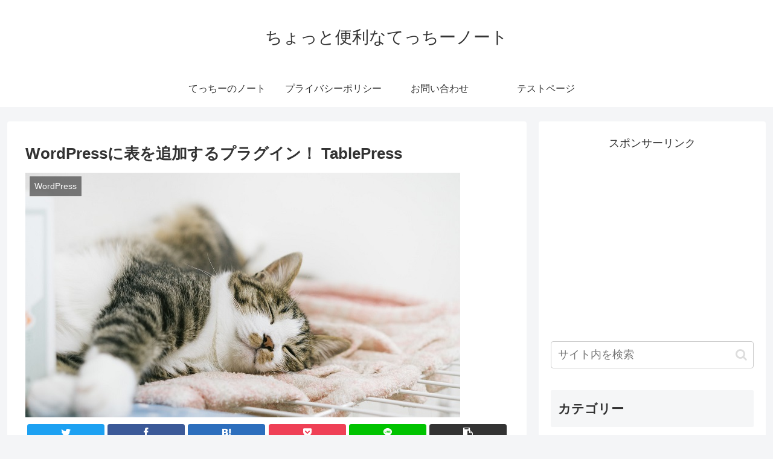

--- FILE ---
content_type: text/html; charset=UTF-8
request_url: https://tetechi.com/tablepress/
body_size: 25149
content:
<!doctype html>
<html lang="ja">

<head>
<meta charset="utf-8">
<meta http-equiv="X-UA-Compatible" content="IE=edge">
<meta name="viewport" content="width=device-width, initial-scale=1.0, viewport-fit=cover"/>

      
<!-- Global site tag (gtag.js) - Google Analytics -->
<script async src="https://www.googletagmanager.com/gtag/js?id=UA-109849601-1"></script>
<script>
  window.dataLayer = window.dataLayer || [];
  function gtag(){dataLayer.push(arguments);}
  gtag('js', new Date());

  gtag('config', 'UA-109849601-1');
</script>
<!-- /Global site tag (gtag.js) - Google Analytics -->

      
  <!-- preconnect dns-prefetch -->
<link rel="preconnect dns-prefetch" href="//www.googletagmanager.com">
<link rel="preconnect dns-prefetch" href="//www.google-analytics.com">
<link rel="preconnect dns-prefetch" href="//ajax.googleapis.com">
<link rel="preconnect dns-prefetch" href="//cdnjs.cloudflare.com">
<link rel="preconnect dns-prefetch" href="//pagead2.googlesyndication.com">
<link rel="preconnect dns-prefetch" href="//googleads.g.doubleclick.net">
<link rel="preconnect dns-prefetch" href="//tpc.googlesyndication.com">
<link rel="preconnect dns-prefetch" href="//ad.doubleclick.net">
<link rel="preconnect dns-prefetch" href="//www.gstatic.com">
<link rel="preconnect dns-prefetch" href="//cse.google.com">
<link rel="preconnect dns-prefetch" href="//fonts.gstatic.com">
<link rel="preconnect dns-prefetch" href="//fonts.googleapis.com">
<link rel="preconnect dns-prefetch" href="//cms.quantserve.com">
<link rel="preconnect dns-prefetch" href="//secure.gravatar.com">
<link rel="preconnect dns-prefetch" href="//cdn.syndication.twimg.com">
<link rel="preconnect dns-prefetch" href="//cdn.jsdelivr.net">
<link rel="preconnect dns-prefetch" href="//images-fe.ssl-images-amazon.com">
<link rel="preconnect dns-prefetch" href="//completion.amazon.com">
<link rel="preconnect dns-prefetch" href="//m.media-amazon.com">
<link rel="preconnect dns-prefetch" href="//i.moshimo.com">
<link rel="preconnect dns-prefetch" href="//aml.valuecommerce.com">
<link rel="preconnect dns-prefetch" href="//dalc.valuecommerce.com">
<link rel="preconnect dns-prefetch" href="//dalb.valuecommerce.com">
<title>WordPressに表を追加するプラグイン！ TablePress  |  ちょっと便利なてっちーノート</title>
<meta name='robots' content='max-image-preview:large' />

<!-- OGP -->
<meta property="og:type" content="article">
<meta property="og:description" content="こんにちは、てっちーです。WordPressのページに表を追加するプラグインを紹介します。表を追加するプラグインはいくつもありますが、おすすめはTablePressです。使い方は簡単でいろいろな機能があり、日本語表記で設定もしやすく、CSS">
<meta property="og:title" content="WordPressに表を追加するプラグイン！ TablePress">
<meta property="og:url" content="https://tetechi.com/tablepress/">
<meta property="og:image" content="https://tetechi.com/wrdprs/wp-content/uploads/2017/12/tomcatDSC09085_TP_V.jpg">
<meta property="og:site_name" content="ちょっと便利なてっちーノート">
<meta property="og:locale" content="ja_JP">
<meta property="article:published_time" content="2017-12-20T00:07:56+09:00" />
<meta property="article:modified_time" content="2020-02-21T14:48:04+09:00" />
<meta property="article:section" content="WordPress">
<!-- /OGP -->

<!-- Twitter Card -->
<meta name="twitter:card" content="summary_large_image">
<meta property="twitter:description" content="こんにちは、てっちーです。WordPressのページに表を追加するプラグインを紹介します。表を追加するプラグインはいくつもありますが、おすすめはTablePressです。使い方は簡単でいろいろな機能があり、日本語表記で設定もしやすく、CSS">
<meta property="twitter:title" content="WordPressに表を追加するプラグイン！ TablePress">
<meta property="twitter:url" content="https://tetechi.com/tablepress/">
<meta name="twitter:image" content="https://tetechi.com/wrdprs/wp-content/uploads/2017/12/tomcatDSC09085_TP_V.jpg">
<meta name="twitter:domain" content="tetechi.com">
<!-- /Twitter Card -->
<link rel='dns-prefetch' href='//ajax.googleapis.com' />
<link rel='dns-prefetch' href='//cdnjs.cloudflare.com' />
<link rel='dns-prefetch' href='//s.w.org' />
<link rel="alternate" type="application/rss+xml" title="ちょっと便利なてっちーノート &raquo; フィード" href="https://tetechi.com/feed/" />
<link rel="alternate" type="application/rss+xml" title="ちょっと便利なてっちーノート &raquo; コメントフィード" href="https://tetechi.com/comments/feed/" />
<link rel="alternate" type="application/rss+xml" title="ちょっと便利なてっちーノート &raquo; WordPressに表を追加するプラグイン！ TablePress のコメントのフィード" href="https://tetechi.com/tablepress/feed/" />
<link rel='stylesheet' id='cocoon-style-css'  href='https://tetechi.com/wrdprs/wp-content/themes/cocoon-master/style.css?ver=5.7.14&#038;fver=20200926103830' media='all' />
<style id='cocoon-style-inline-css'>
@media screen and (max-width:480px){.page-body,.menu-content{font-size:16px}}.main{width:860px}.sidebar{width:376px}@media screen and (max-width:1260px){.wrap{width:auto}.main,.sidebar,.sidebar-left .main,.sidebar-left .sidebar{margin:0 .5%}.main{width:67%}.sidebar{padding:10px;width:30%}.entry-card-thumb{width:38%}.entry-card-content{margin-left:40%}}body::after{content:url(https://tetechi.com/wrdprs/wp-content/themes/cocoon-master/lib/analytics/access.php?post_id=491&post_type=post);visibility:hidden;position:absolute;bottom:0;right:0;width:1px;height:1px;overflow:hidden;display:inline!important}.toc-checkbox{display:none}.toc-content{visibility:hidden;height:0;opacity:.2;transition:all .5s ease-out}.toc-checkbox:checked~.toc-content{visibility:visible;padding-top:.6em;height:100%;opacity:1}.toc-title::after{content:'[開く]';margin-left:.5em;cursor:pointer;font-size:.8em}.toc-title:hover::after{text-decoration:underline}.toc-checkbox:checked+.toc-title::after{content:'[閉じる]'}#respond{display:none}.entry-content>*,.demo .entry-content p{line-height:1.8}.entry-content>*,.demo .entry-content p{margin-top:1.4em;margin-bottom:1.4em}.article .micro-top{margin-bottom:-1.54em}.article .micro-balloon{margin-bottom:-1.12em}.article .micro-bottom{margin-top:-1.54em}.article .micro-bottom.micro-balloon{margin-top:-1.12em;margin-bottom:1.4em}.blank-box.bb-key-color{border-color:#19448e}.iic-key-color li::before{color:#19448e}.blank-box.bb-tab.bb-key-color::before{background-color:#19448e}.tb-key-color .toggle-button{border:1px solid #19448e;background:#19448e;color:#fff}.tb-key-color .toggle-button::before{color:#ccc}.tb-key-color .toggle-checkbox:checked~.toggle-content{border-color:#19448e}.cb-key-color.caption-box{border-color:#19448e}.cb-key-color .caption-box-label{background-color:#19448e;color:#fff}.tcb-key-color .tab-caption-box-label{background-color:#19448e;color:#fff}.tcb-key-color .tab-caption-box-content{border-color:#19448e}.lb-key-color .label-box-content{border-color:#19448e}.mc-key-color{background-color:#19448e;color:#fff;border:0}.mc-key-color.micro-bottom::after{border-bottom-color:#19448e;border-top-color:transparent}.mc-key-color::before{border-top-color:transparent;border-bottom-color:transparent}.mc-key-color::after{border-top-color:#19448e}.btn-key-color,.btn-wrap.btn-wrap-key-color>a{background-color:#19448e}.has-text-color.has-key-color-color{color:#19448e}.has-background.has-key-color-background-color{background-color:#19448e}.article.page-body,body#tinymce.wp-editor{background-color:#fff}.article.page-body,.editor-post-title__block .editor-post-title__input,body#tinymce.wp-editor{color:#333}.body .has-key-color-background-color{background-color:#19448e}.body .has-key-color-color{color:#19448e}.body .has-key-color-border-color{border-color:#19448e}.btn-wrap.has-key-color-background-color>a{background-color:#19448e}.btn-wrap.has-key-color-color>a{color:#19448e}.btn-wrap.has-key-color-border-color>a{border-color:#19448e}.bb-tab.has-key-color-border-color .bb-label{background-color:#19448e}.toggle-wrap.has-key-color-border-color .toggle-button{background-color:#19448e}.toggle-wrap.has-key-color-border-color .toggle-button,.toggle-wrap.has-key-color-border-color .toggle-content{border-color:#19448e}.iconlist-box.has-key-color-icon-color li::before{color:#19448e}.micro-balloon.has-key-color-background-color{background-color:#19448e;border-color:transparent}.micro-balloon.has-key-color-background-color.micro-bottom::after{border-bottom-color:#19448e;border-top-color:transparent}.micro-balloon.has-key-color-background-color::before{border-top-color:transparent;border-bottom-color:transparent}.micro-balloon.has-key-color-background-color::after{border-top-color:#19448e}.micro-balloon.has-border-color.has-key-color-border-color{border-color:#19448e}.micro-balloon.micro-top.has-key-color-border-color::before{border-top-color:#19448e}.micro-balloon.micro-bottom.has-key-color-border-color::before{border-bottom-color:#19448e}.caption-box.has-key-color-border-color .box-label{background-color:#19448e}.tab-caption-box.has-key-color-border-color .box-label{background-color:#19448e}.tab-caption-box.has-key-color-border-color .box-content{border-color:#19448e}.tab-caption-box.has-key-color-background-color .box-content{background-color:#19448e}.label-box.has-key-color-border-color .box-content{border-color:#19448e}.label-box.has-key-color-background-color .box-content{background-color:#19448e}.sbp-l .speech-balloon.has-key-color-border-color::before{border-right-color:#19448e}.sbp-r .speech-balloon.has-key-color-border-color::before{border-left-color:#19448e}.sbp-l .speech-balloon.has-key-color-background-color::after{border-right-color:#19448e}.sbp-r .speech-balloon.has-key-color-background-color::after{border-left-color:#19448e}.sbs-line.sbp-r .speech-balloon.has-key-color-background-color{background-color:#19448e}.sbs-line.sbp-r .speech-balloon.has-key-color-border-color{border-color:#19448e}.speech-wrap.sbs-think .speech-balloon.has-key-color-border-color::before,.speech-wrap.sbs-think .speech-balloon.has-key-color-border-color::after{border-color:#19448e}.sbs-think .speech-balloon.has-key-color-background-color::before,.sbs-think .speech-balloon.has-key-color-background-color::after{background-color:#19448e}.timeline-box.has-key-color-point-color .timeline-item::before{background-color:#19448e}.body .has-red-background-color{background-color:#e60033}.body .has-red-color{color:#e60033}.body .has-red-border-color{border-color:#e60033}.btn-wrap.has-red-background-color>a{background-color:#e60033}.btn-wrap.has-red-color>a{color:#e60033}.btn-wrap.has-red-border-color>a{border-color:#e60033}.bb-tab.has-red-border-color .bb-label{background-color:#e60033}.toggle-wrap.has-red-border-color .toggle-button{background-color:#e60033}.toggle-wrap.has-red-border-color .toggle-button,.toggle-wrap.has-red-border-color .toggle-content{border-color:#e60033}.iconlist-box.has-red-icon-color li::before{color:#e60033}.micro-balloon.has-red-background-color{background-color:#e60033;border-color:transparent}.micro-balloon.has-red-background-color.micro-bottom::after{border-bottom-color:#e60033;border-top-color:transparent}.micro-balloon.has-red-background-color::before{border-top-color:transparent;border-bottom-color:transparent}.micro-balloon.has-red-background-color::after{border-top-color:#e60033}.micro-balloon.has-border-color.has-red-border-color{border-color:#e60033}.micro-balloon.micro-top.has-red-border-color::before{border-top-color:#e60033}.micro-balloon.micro-bottom.has-red-border-color::before{border-bottom-color:#e60033}.caption-box.has-red-border-color .box-label{background-color:#e60033}.tab-caption-box.has-red-border-color .box-label{background-color:#e60033}.tab-caption-box.has-red-border-color .box-content{border-color:#e60033}.tab-caption-box.has-red-background-color .box-content{background-color:#e60033}.label-box.has-red-border-color .box-content{border-color:#e60033}.label-box.has-red-background-color .box-content{background-color:#e60033}.sbp-l .speech-balloon.has-red-border-color::before{border-right-color:#e60033}.sbp-r .speech-balloon.has-red-border-color::before{border-left-color:#e60033}.sbp-l .speech-balloon.has-red-background-color::after{border-right-color:#e60033}.sbp-r .speech-balloon.has-red-background-color::after{border-left-color:#e60033}.sbs-line.sbp-r .speech-balloon.has-red-background-color{background-color:#e60033}.sbs-line.sbp-r .speech-balloon.has-red-border-color{border-color:#e60033}.speech-wrap.sbs-think .speech-balloon.has-red-border-color::before,.speech-wrap.sbs-think .speech-balloon.has-red-border-color::after{border-color:#e60033}.sbs-think .speech-balloon.has-red-background-color::before,.sbs-think .speech-balloon.has-red-background-color::after{background-color:#e60033}.timeline-box.has-red-point-color .timeline-item::before{background-color:#e60033}.body .has-pink-background-color{background-color:#e95295}.body .has-pink-color{color:#e95295}.body .has-pink-border-color{border-color:#e95295}.btn-wrap.has-pink-background-color>a{background-color:#e95295}.btn-wrap.has-pink-color>a{color:#e95295}.btn-wrap.has-pink-border-color>a{border-color:#e95295}.bb-tab.has-pink-border-color .bb-label{background-color:#e95295}.toggle-wrap.has-pink-border-color .toggle-button{background-color:#e95295}.toggle-wrap.has-pink-border-color .toggle-button,.toggle-wrap.has-pink-border-color .toggle-content{border-color:#e95295}.iconlist-box.has-pink-icon-color li::before{color:#e95295}.micro-balloon.has-pink-background-color{background-color:#e95295;border-color:transparent}.micro-balloon.has-pink-background-color.micro-bottom::after{border-bottom-color:#e95295;border-top-color:transparent}.micro-balloon.has-pink-background-color::before{border-top-color:transparent;border-bottom-color:transparent}.micro-balloon.has-pink-background-color::after{border-top-color:#e95295}.micro-balloon.has-border-color.has-pink-border-color{border-color:#e95295}.micro-balloon.micro-top.has-pink-border-color::before{border-top-color:#e95295}.micro-balloon.micro-bottom.has-pink-border-color::before{border-bottom-color:#e95295}.caption-box.has-pink-border-color .box-label{background-color:#e95295}.tab-caption-box.has-pink-border-color .box-label{background-color:#e95295}.tab-caption-box.has-pink-border-color .box-content{border-color:#e95295}.tab-caption-box.has-pink-background-color .box-content{background-color:#e95295}.label-box.has-pink-border-color .box-content{border-color:#e95295}.label-box.has-pink-background-color .box-content{background-color:#e95295}.sbp-l .speech-balloon.has-pink-border-color::before{border-right-color:#e95295}.sbp-r .speech-balloon.has-pink-border-color::before{border-left-color:#e95295}.sbp-l .speech-balloon.has-pink-background-color::after{border-right-color:#e95295}.sbp-r .speech-balloon.has-pink-background-color::after{border-left-color:#e95295}.sbs-line.sbp-r .speech-balloon.has-pink-background-color{background-color:#e95295}.sbs-line.sbp-r .speech-balloon.has-pink-border-color{border-color:#e95295}.speech-wrap.sbs-think .speech-balloon.has-pink-border-color::before,.speech-wrap.sbs-think .speech-balloon.has-pink-border-color::after{border-color:#e95295}.sbs-think .speech-balloon.has-pink-background-color::before,.sbs-think .speech-balloon.has-pink-background-color::after{background-color:#e95295}.timeline-box.has-pink-point-color .timeline-item::before{background-color:#e95295}.body .has-purple-background-color{background-color:#884898}.body .has-purple-color{color:#884898}.body .has-purple-border-color{border-color:#884898}.btn-wrap.has-purple-background-color>a{background-color:#884898}.btn-wrap.has-purple-color>a{color:#884898}.btn-wrap.has-purple-border-color>a{border-color:#884898}.bb-tab.has-purple-border-color .bb-label{background-color:#884898}.toggle-wrap.has-purple-border-color .toggle-button{background-color:#884898}.toggle-wrap.has-purple-border-color .toggle-button,.toggle-wrap.has-purple-border-color .toggle-content{border-color:#884898}.iconlist-box.has-purple-icon-color li::before{color:#884898}.micro-balloon.has-purple-background-color{background-color:#884898;border-color:transparent}.micro-balloon.has-purple-background-color.micro-bottom::after{border-bottom-color:#884898;border-top-color:transparent}.micro-balloon.has-purple-background-color::before{border-top-color:transparent;border-bottom-color:transparent}.micro-balloon.has-purple-background-color::after{border-top-color:#884898}.micro-balloon.has-border-color.has-purple-border-color{border-color:#884898}.micro-balloon.micro-top.has-purple-border-color::before{border-top-color:#884898}.micro-balloon.micro-bottom.has-purple-border-color::before{border-bottom-color:#884898}.caption-box.has-purple-border-color .box-label{background-color:#884898}.tab-caption-box.has-purple-border-color .box-label{background-color:#884898}.tab-caption-box.has-purple-border-color .box-content{border-color:#884898}.tab-caption-box.has-purple-background-color .box-content{background-color:#884898}.label-box.has-purple-border-color .box-content{border-color:#884898}.label-box.has-purple-background-color .box-content{background-color:#884898}.sbp-l .speech-balloon.has-purple-border-color::before{border-right-color:#884898}.sbp-r .speech-balloon.has-purple-border-color::before{border-left-color:#884898}.sbp-l .speech-balloon.has-purple-background-color::after{border-right-color:#884898}.sbp-r .speech-balloon.has-purple-background-color::after{border-left-color:#884898}.sbs-line.sbp-r .speech-balloon.has-purple-background-color{background-color:#884898}.sbs-line.sbp-r .speech-balloon.has-purple-border-color{border-color:#884898}.speech-wrap.sbs-think .speech-balloon.has-purple-border-color::before,.speech-wrap.sbs-think .speech-balloon.has-purple-border-color::after{border-color:#884898}.sbs-think .speech-balloon.has-purple-background-color::before,.sbs-think .speech-balloon.has-purple-background-color::after{background-color:#884898}.timeline-box.has-purple-point-color .timeline-item::before{background-color:#884898}.body .has-deep-background-color{background-color:#55295b}.body .has-deep-color{color:#55295b}.body .has-deep-border-color{border-color:#55295b}.btn-wrap.has-deep-background-color>a{background-color:#55295b}.btn-wrap.has-deep-color>a{color:#55295b}.btn-wrap.has-deep-border-color>a{border-color:#55295b}.bb-tab.has-deep-border-color .bb-label{background-color:#55295b}.toggle-wrap.has-deep-border-color .toggle-button{background-color:#55295b}.toggle-wrap.has-deep-border-color .toggle-button,.toggle-wrap.has-deep-border-color .toggle-content{border-color:#55295b}.iconlist-box.has-deep-icon-color li::before{color:#55295b}.micro-balloon.has-deep-background-color{background-color:#55295b;border-color:transparent}.micro-balloon.has-deep-background-color.micro-bottom::after{border-bottom-color:#55295b;border-top-color:transparent}.micro-balloon.has-deep-background-color::before{border-top-color:transparent;border-bottom-color:transparent}.micro-balloon.has-deep-background-color::after{border-top-color:#55295b}.micro-balloon.has-border-color.has-deep-border-color{border-color:#55295b}.micro-balloon.micro-top.has-deep-border-color::before{border-top-color:#55295b}.micro-balloon.micro-bottom.has-deep-border-color::before{border-bottom-color:#55295b}.caption-box.has-deep-border-color .box-label{background-color:#55295b}.tab-caption-box.has-deep-border-color .box-label{background-color:#55295b}.tab-caption-box.has-deep-border-color .box-content{border-color:#55295b}.tab-caption-box.has-deep-background-color .box-content{background-color:#55295b}.label-box.has-deep-border-color .box-content{border-color:#55295b}.label-box.has-deep-background-color .box-content{background-color:#55295b}.sbp-l .speech-balloon.has-deep-border-color::before{border-right-color:#55295b}.sbp-r .speech-balloon.has-deep-border-color::before{border-left-color:#55295b}.sbp-l .speech-balloon.has-deep-background-color::after{border-right-color:#55295b}.sbp-r .speech-balloon.has-deep-background-color::after{border-left-color:#55295b}.sbs-line.sbp-r .speech-balloon.has-deep-background-color{background-color:#55295b}.sbs-line.sbp-r .speech-balloon.has-deep-border-color{border-color:#55295b}.speech-wrap.sbs-think .speech-balloon.has-deep-border-color::before,.speech-wrap.sbs-think .speech-balloon.has-deep-border-color::after{border-color:#55295b}.sbs-think .speech-balloon.has-deep-background-color::before,.sbs-think .speech-balloon.has-deep-background-color::after{background-color:#55295b}.timeline-box.has-deep-point-color .timeline-item::before{background-color:#55295b}.body .has-indigo-background-color{background-color:#1e50a2}.body .has-indigo-color{color:#1e50a2}.body .has-indigo-border-color{border-color:#1e50a2}.btn-wrap.has-indigo-background-color>a{background-color:#1e50a2}.btn-wrap.has-indigo-color>a{color:#1e50a2}.btn-wrap.has-indigo-border-color>a{border-color:#1e50a2}.bb-tab.has-indigo-border-color .bb-label{background-color:#1e50a2}.toggle-wrap.has-indigo-border-color .toggle-button{background-color:#1e50a2}.toggle-wrap.has-indigo-border-color .toggle-button,.toggle-wrap.has-indigo-border-color .toggle-content{border-color:#1e50a2}.iconlist-box.has-indigo-icon-color li::before{color:#1e50a2}.micro-balloon.has-indigo-background-color{background-color:#1e50a2;border-color:transparent}.micro-balloon.has-indigo-background-color.micro-bottom::after{border-bottom-color:#1e50a2;border-top-color:transparent}.micro-balloon.has-indigo-background-color::before{border-top-color:transparent;border-bottom-color:transparent}.micro-balloon.has-indigo-background-color::after{border-top-color:#1e50a2}.micro-balloon.has-border-color.has-indigo-border-color{border-color:#1e50a2}.micro-balloon.micro-top.has-indigo-border-color::before{border-top-color:#1e50a2}.micro-balloon.micro-bottom.has-indigo-border-color::before{border-bottom-color:#1e50a2}.caption-box.has-indigo-border-color .box-label{background-color:#1e50a2}.tab-caption-box.has-indigo-border-color .box-label{background-color:#1e50a2}.tab-caption-box.has-indigo-border-color .box-content{border-color:#1e50a2}.tab-caption-box.has-indigo-background-color .box-content{background-color:#1e50a2}.label-box.has-indigo-border-color .box-content{border-color:#1e50a2}.label-box.has-indigo-background-color .box-content{background-color:#1e50a2}.sbp-l .speech-balloon.has-indigo-border-color::before{border-right-color:#1e50a2}.sbp-r .speech-balloon.has-indigo-border-color::before{border-left-color:#1e50a2}.sbp-l .speech-balloon.has-indigo-background-color::after{border-right-color:#1e50a2}.sbp-r .speech-balloon.has-indigo-background-color::after{border-left-color:#1e50a2}.sbs-line.sbp-r .speech-balloon.has-indigo-background-color{background-color:#1e50a2}.sbs-line.sbp-r .speech-balloon.has-indigo-border-color{border-color:#1e50a2}.speech-wrap.sbs-think .speech-balloon.has-indigo-border-color::before,.speech-wrap.sbs-think .speech-balloon.has-indigo-border-color::after{border-color:#1e50a2}.sbs-think .speech-balloon.has-indigo-background-color::before,.sbs-think .speech-balloon.has-indigo-background-color::after{background-color:#1e50a2}.timeline-box.has-indigo-point-color .timeline-item::before{background-color:#1e50a2}.body .has-blue-background-color{background-color:#0095d9}.body .has-blue-color{color:#0095d9}.body .has-blue-border-color{border-color:#0095d9}.btn-wrap.has-blue-background-color>a{background-color:#0095d9}.btn-wrap.has-blue-color>a{color:#0095d9}.btn-wrap.has-blue-border-color>a{border-color:#0095d9}.bb-tab.has-blue-border-color .bb-label{background-color:#0095d9}.toggle-wrap.has-blue-border-color .toggle-button{background-color:#0095d9}.toggle-wrap.has-blue-border-color .toggle-button,.toggle-wrap.has-blue-border-color .toggle-content{border-color:#0095d9}.iconlist-box.has-blue-icon-color li::before{color:#0095d9}.micro-balloon.has-blue-background-color{background-color:#0095d9;border-color:transparent}.micro-balloon.has-blue-background-color.micro-bottom::after{border-bottom-color:#0095d9;border-top-color:transparent}.micro-balloon.has-blue-background-color::before{border-top-color:transparent;border-bottom-color:transparent}.micro-balloon.has-blue-background-color::after{border-top-color:#0095d9}.micro-balloon.has-border-color.has-blue-border-color{border-color:#0095d9}.micro-balloon.micro-top.has-blue-border-color::before{border-top-color:#0095d9}.micro-balloon.micro-bottom.has-blue-border-color::before{border-bottom-color:#0095d9}.caption-box.has-blue-border-color .box-label{background-color:#0095d9}.tab-caption-box.has-blue-border-color .box-label{background-color:#0095d9}.tab-caption-box.has-blue-border-color .box-content{border-color:#0095d9}.tab-caption-box.has-blue-background-color .box-content{background-color:#0095d9}.label-box.has-blue-border-color .box-content{border-color:#0095d9}.label-box.has-blue-background-color .box-content{background-color:#0095d9}.sbp-l .speech-balloon.has-blue-border-color::before{border-right-color:#0095d9}.sbp-r .speech-balloon.has-blue-border-color::before{border-left-color:#0095d9}.sbp-l .speech-balloon.has-blue-background-color::after{border-right-color:#0095d9}.sbp-r .speech-balloon.has-blue-background-color::after{border-left-color:#0095d9}.sbs-line.sbp-r .speech-balloon.has-blue-background-color{background-color:#0095d9}.sbs-line.sbp-r .speech-balloon.has-blue-border-color{border-color:#0095d9}.speech-wrap.sbs-think .speech-balloon.has-blue-border-color::before,.speech-wrap.sbs-think .speech-balloon.has-blue-border-color::after{border-color:#0095d9}.sbs-think .speech-balloon.has-blue-background-color::before,.sbs-think .speech-balloon.has-blue-background-color::after{background-color:#0095d9}.timeline-box.has-blue-point-color .timeline-item::before{background-color:#0095d9}.body .has-light-blue-background-color{background-color:#2ca9e1}.body .has-light-blue-color{color:#2ca9e1}.body .has-light-blue-border-color{border-color:#2ca9e1}.btn-wrap.has-light-blue-background-color>a{background-color:#2ca9e1}.btn-wrap.has-light-blue-color>a{color:#2ca9e1}.btn-wrap.has-light-blue-border-color>a{border-color:#2ca9e1}.bb-tab.has-light-blue-border-color .bb-label{background-color:#2ca9e1}.toggle-wrap.has-light-blue-border-color .toggle-button{background-color:#2ca9e1}.toggle-wrap.has-light-blue-border-color .toggle-button,.toggle-wrap.has-light-blue-border-color .toggle-content{border-color:#2ca9e1}.iconlist-box.has-light-blue-icon-color li::before{color:#2ca9e1}.micro-balloon.has-light-blue-background-color{background-color:#2ca9e1;border-color:transparent}.micro-balloon.has-light-blue-background-color.micro-bottom::after{border-bottom-color:#2ca9e1;border-top-color:transparent}.micro-balloon.has-light-blue-background-color::before{border-top-color:transparent;border-bottom-color:transparent}.micro-balloon.has-light-blue-background-color::after{border-top-color:#2ca9e1}.micro-balloon.has-border-color.has-light-blue-border-color{border-color:#2ca9e1}.micro-balloon.micro-top.has-light-blue-border-color::before{border-top-color:#2ca9e1}.micro-balloon.micro-bottom.has-light-blue-border-color::before{border-bottom-color:#2ca9e1}.caption-box.has-light-blue-border-color .box-label{background-color:#2ca9e1}.tab-caption-box.has-light-blue-border-color .box-label{background-color:#2ca9e1}.tab-caption-box.has-light-blue-border-color .box-content{border-color:#2ca9e1}.tab-caption-box.has-light-blue-background-color .box-content{background-color:#2ca9e1}.label-box.has-light-blue-border-color .box-content{border-color:#2ca9e1}.label-box.has-light-blue-background-color .box-content{background-color:#2ca9e1}.sbp-l .speech-balloon.has-light-blue-border-color::before{border-right-color:#2ca9e1}.sbp-r .speech-balloon.has-light-blue-border-color::before{border-left-color:#2ca9e1}.sbp-l .speech-balloon.has-light-blue-background-color::after{border-right-color:#2ca9e1}.sbp-r .speech-balloon.has-light-blue-background-color::after{border-left-color:#2ca9e1}.sbs-line.sbp-r .speech-balloon.has-light-blue-background-color{background-color:#2ca9e1}.sbs-line.sbp-r .speech-balloon.has-light-blue-border-color{border-color:#2ca9e1}.speech-wrap.sbs-think .speech-balloon.has-light-blue-border-color::before,.speech-wrap.sbs-think .speech-balloon.has-light-blue-border-color::after{border-color:#2ca9e1}.sbs-think .speech-balloon.has-light-blue-background-color::before,.sbs-think .speech-balloon.has-light-blue-background-color::after{background-color:#2ca9e1}.timeline-box.has-light-blue-point-color .timeline-item::before{background-color:#2ca9e1}.body .has-cyan-background-color{background-color:#00a3af}.body .has-cyan-color{color:#00a3af}.body .has-cyan-border-color{border-color:#00a3af}.btn-wrap.has-cyan-background-color>a{background-color:#00a3af}.btn-wrap.has-cyan-color>a{color:#00a3af}.btn-wrap.has-cyan-border-color>a{border-color:#00a3af}.bb-tab.has-cyan-border-color .bb-label{background-color:#00a3af}.toggle-wrap.has-cyan-border-color .toggle-button{background-color:#00a3af}.toggle-wrap.has-cyan-border-color .toggle-button,.toggle-wrap.has-cyan-border-color .toggle-content{border-color:#00a3af}.iconlist-box.has-cyan-icon-color li::before{color:#00a3af}.micro-balloon.has-cyan-background-color{background-color:#00a3af;border-color:transparent}.micro-balloon.has-cyan-background-color.micro-bottom::after{border-bottom-color:#00a3af;border-top-color:transparent}.micro-balloon.has-cyan-background-color::before{border-top-color:transparent;border-bottom-color:transparent}.micro-balloon.has-cyan-background-color::after{border-top-color:#00a3af}.micro-balloon.has-border-color.has-cyan-border-color{border-color:#00a3af}.micro-balloon.micro-top.has-cyan-border-color::before{border-top-color:#00a3af}.micro-balloon.micro-bottom.has-cyan-border-color::before{border-bottom-color:#00a3af}.caption-box.has-cyan-border-color .box-label{background-color:#00a3af}.tab-caption-box.has-cyan-border-color .box-label{background-color:#00a3af}.tab-caption-box.has-cyan-border-color .box-content{border-color:#00a3af}.tab-caption-box.has-cyan-background-color .box-content{background-color:#00a3af}.label-box.has-cyan-border-color .box-content{border-color:#00a3af}.label-box.has-cyan-background-color .box-content{background-color:#00a3af}.sbp-l .speech-balloon.has-cyan-border-color::before{border-right-color:#00a3af}.sbp-r .speech-balloon.has-cyan-border-color::before{border-left-color:#00a3af}.sbp-l .speech-balloon.has-cyan-background-color::after{border-right-color:#00a3af}.sbp-r .speech-balloon.has-cyan-background-color::after{border-left-color:#00a3af}.sbs-line.sbp-r .speech-balloon.has-cyan-background-color{background-color:#00a3af}.sbs-line.sbp-r .speech-balloon.has-cyan-border-color{border-color:#00a3af}.speech-wrap.sbs-think .speech-balloon.has-cyan-border-color::before,.speech-wrap.sbs-think .speech-balloon.has-cyan-border-color::after{border-color:#00a3af}.sbs-think .speech-balloon.has-cyan-background-color::before,.sbs-think .speech-balloon.has-cyan-background-color::after{background-color:#00a3af}.timeline-box.has-cyan-point-color .timeline-item::before{background-color:#00a3af}.body .has-teal-background-color{background-color:#007b43}.body .has-teal-color{color:#007b43}.body .has-teal-border-color{border-color:#007b43}.btn-wrap.has-teal-background-color>a{background-color:#007b43}.btn-wrap.has-teal-color>a{color:#007b43}.btn-wrap.has-teal-border-color>a{border-color:#007b43}.bb-tab.has-teal-border-color .bb-label{background-color:#007b43}.toggle-wrap.has-teal-border-color .toggle-button{background-color:#007b43}.toggle-wrap.has-teal-border-color .toggle-button,.toggle-wrap.has-teal-border-color .toggle-content{border-color:#007b43}.iconlist-box.has-teal-icon-color li::before{color:#007b43}.micro-balloon.has-teal-background-color{background-color:#007b43;border-color:transparent}.micro-balloon.has-teal-background-color.micro-bottom::after{border-bottom-color:#007b43;border-top-color:transparent}.micro-balloon.has-teal-background-color::before{border-top-color:transparent;border-bottom-color:transparent}.micro-balloon.has-teal-background-color::after{border-top-color:#007b43}.micro-balloon.has-border-color.has-teal-border-color{border-color:#007b43}.micro-balloon.micro-top.has-teal-border-color::before{border-top-color:#007b43}.micro-balloon.micro-bottom.has-teal-border-color::before{border-bottom-color:#007b43}.caption-box.has-teal-border-color .box-label{background-color:#007b43}.tab-caption-box.has-teal-border-color .box-label{background-color:#007b43}.tab-caption-box.has-teal-border-color .box-content{border-color:#007b43}.tab-caption-box.has-teal-background-color .box-content{background-color:#007b43}.label-box.has-teal-border-color .box-content{border-color:#007b43}.label-box.has-teal-background-color .box-content{background-color:#007b43}.sbp-l .speech-balloon.has-teal-border-color::before{border-right-color:#007b43}.sbp-r .speech-balloon.has-teal-border-color::before{border-left-color:#007b43}.sbp-l .speech-balloon.has-teal-background-color::after{border-right-color:#007b43}.sbp-r .speech-balloon.has-teal-background-color::after{border-left-color:#007b43}.sbs-line.sbp-r .speech-balloon.has-teal-background-color{background-color:#007b43}.sbs-line.sbp-r .speech-balloon.has-teal-border-color{border-color:#007b43}.speech-wrap.sbs-think .speech-balloon.has-teal-border-color::before,.speech-wrap.sbs-think .speech-balloon.has-teal-border-color::after{border-color:#007b43}.sbs-think .speech-balloon.has-teal-background-color::before,.sbs-think .speech-balloon.has-teal-background-color::after{background-color:#007b43}.timeline-box.has-teal-point-color .timeline-item::before{background-color:#007b43}.body .has-green-background-color{background-color:#3eb370}.body .has-green-color{color:#3eb370}.body .has-green-border-color{border-color:#3eb370}.btn-wrap.has-green-background-color>a{background-color:#3eb370}.btn-wrap.has-green-color>a{color:#3eb370}.btn-wrap.has-green-border-color>a{border-color:#3eb370}.bb-tab.has-green-border-color .bb-label{background-color:#3eb370}.toggle-wrap.has-green-border-color .toggle-button{background-color:#3eb370}.toggle-wrap.has-green-border-color .toggle-button,.toggle-wrap.has-green-border-color .toggle-content{border-color:#3eb370}.iconlist-box.has-green-icon-color li::before{color:#3eb370}.micro-balloon.has-green-background-color{background-color:#3eb370;border-color:transparent}.micro-balloon.has-green-background-color.micro-bottom::after{border-bottom-color:#3eb370;border-top-color:transparent}.micro-balloon.has-green-background-color::before{border-top-color:transparent;border-bottom-color:transparent}.micro-balloon.has-green-background-color::after{border-top-color:#3eb370}.micro-balloon.has-border-color.has-green-border-color{border-color:#3eb370}.micro-balloon.micro-top.has-green-border-color::before{border-top-color:#3eb370}.micro-balloon.micro-bottom.has-green-border-color::before{border-bottom-color:#3eb370}.caption-box.has-green-border-color .box-label{background-color:#3eb370}.tab-caption-box.has-green-border-color .box-label{background-color:#3eb370}.tab-caption-box.has-green-border-color .box-content{border-color:#3eb370}.tab-caption-box.has-green-background-color .box-content{background-color:#3eb370}.label-box.has-green-border-color .box-content{border-color:#3eb370}.label-box.has-green-background-color .box-content{background-color:#3eb370}.sbp-l .speech-balloon.has-green-border-color::before{border-right-color:#3eb370}.sbp-r .speech-balloon.has-green-border-color::before{border-left-color:#3eb370}.sbp-l .speech-balloon.has-green-background-color::after{border-right-color:#3eb370}.sbp-r .speech-balloon.has-green-background-color::after{border-left-color:#3eb370}.sbs-line.sbp-r .speech-balloon.has-green-background-color{background-color:#3eb370}.sbs-line.sbp-r .speech-balloon.has-green-border-color{border-color:#3eb370}.speech-wrap.sbs-think .speech-balloon.has-green-border-color::before,.speech-wrap.sbs-think .speech-balloon.has-green-border-color::after{border-color:#3eb370}.sbs-think .speech-balloon.has-green-background-color::before,.sbs-think .speech-balloon.has-green-background-color::after{background-color:#3eb370}.timeline-box.has-green-point-color .timeline-item::before{background-color:#3eb370}.body .has-light-green-background-color{background-color:#8bc34a}.body .has-light-green-color{color:#8bc34a}.body .has-light-green-border-color{border-color:#8bc34a}.btn-wrap.has-light-green-background-color>a{background-color:#8bc34a}.btn-wrap.has-light-green-color>a{color:#8bc34a}.btn-wrap.has-light-green-border-color>a{border-color:#8bc34a}.bb-tab.has-light-green-border-color .bb-label{background-color:#8bc34a}.toggle-wrap.has-light-green-border-color .toggle-button{background-color:#8bc34a}.toggle-wrap.has-light-green-border-color .toggle-button,.toggle-wrap.has-light-green-border-color .toggle-content{border-color:#8bc34a}.iconlist-box.has-light-green-icon-color li::before{color:#8bc34a}.micro-balloon.has-light-green-background-color{background-color:#8bc34a;border-color:transparent}.micro-balloon.has-light-green-background-color.micro-bottom::after{border-bottom-color:#8bc34a;border-top-color:transparent}.micro-balloon.has-light-green-background-color::before{border-top-color:transparent;border-bottom-color:transparent}.micro-balloon.has-light-green-background-color::after{border-top-color:#8bc34a}.micro-balloon.has-border-color.has-light-green-border-color{border-color:#8bc34a}.micro-balloon.micro-top.has-light-green-border-color::before{border-top-color:#8bc34a}.micro-balloon.micro-bottom.has-light-green-border-color::before{border-bottom-color:#8bc34a}.caption-box.has-light-green-border-color .box-label{background-color:#8bc34a}.tab-caption-box.has-light-green-border-color .box-label{background-color:#8bc34a}.tab-caption-box.has-light-green-border-color .box-content{border-color:#8bc34a}.tab-caption-box.has-light-green-background-color .box-content{background-color:#8bc34a}.label-box.has-light-green-border-color .box-content{border-color:#8bc34a}.label-box.has-light-green-background-color .box-content{background-color:#8bc34a}.sbp-l .speech-balloon.has-light-green-border-color::before{border-right-color:#8bc34a}.sbp-r .speech-balloon.has-light-green-border-color::before{border-left-color:#8bc34a}.sbp-l .speech-balloon.has-light-green-background-color::after{border-right-color:#8bc34a}.sbp-r .speech-balloon.has-light-green-background-color::after{border-left-color:#8bc34a}.sbs-line.sbp-r .speech-balloon.has-light-green-background-color{background-color:#8bc34a}.sbs-line.sbp-r .speech-balloon.has-light-green-border-color{border-color:#8bc34a}.speech-wrap.sbs-think .speech-balloon.has-light-green-border-color::before,.speech-wrap.sbs-think .speech-balloon.has-light-green-border-color::after{border-color:#8bc34a}.sbs-think .speech-balloon.has-light-green-background-color::before,.sbs-think .speech-balloon.has-light-green-background-color::after{background-color:#8bc34a}.timeline-box.has-light-green-point-color .timeline-item::before{background-color:#8bc34a}.body .has-lime-background-color{background-color:#c3d825}.body .has-lime-color{color:#c3d825}.body .has-lime-border-color{border-color:#c3d825}.btn-wrap.has-lime-background-color>a{background-color:#c3d825}.btn-wrap.has-lime-color>a{color:#c3d825}.btn-wrap.has-lime-border-color>a{border-color:#c3d825}.bb-tab.has-lime-border-color .bb-label{background-color:#c3d825}.toggle-wrap.has-lime-border-color .toggle-button{background-color:#c3d825}.toggle-wrap.has-lime-border-color .toggle-button,.toggle-wrap.has-lime-border-color .toggle-content{border-color:#c3d825}.iconlist-box.has-lime-icon-color li::before{color:#c3d825}.micro-balloon.has-lime-background-color{background-color:#c3d825;border-color:transparent}.micro-balloon.has-lime-background-color.micro-bottom::after{border-bottom-color:#c3d825;border-top-color:transparent}.micro-balloon.has-lime-background-color::before{border-top-color:transparent;border-bottom-color:transparent}.micro-balloon.has-lime-background-color::after{border-top-color:#c3d825}.micro-balloon.has-border-color.has-lime-border-color{border-color:#c3d825}.micro-balloon.micro-top.has-lime-border-color::before{border-top-color:#c3d825}.micro-balloon.micro-bottom.has-lime-border-color::before{border-bottom-color:#c3d825}.caption-box.has-lime-border-color .box-label{background-color:#c3d825}.tab-caption-box.has-lime-border-color .box-label{background-color:#c3d825}.tab-caption-box.has-lime-border-color .box-content{border-color:#c3d825}.tab-caption-box.has-lime-background-color .box-content{background-color:#c3d825}.label-box.has-lime-border-color .box-content{border-color:#c3d825}.label-box.has-lime-background-color .box-content{background-color:#c3d825}.sbp-l .speech-balloon.has-lime-border-color::before{border-right-color:#c3d825}.sbp-r .speech-balloon.has-lime-border-color::before{border-left-color:#c3d825}.sbp-l .speech-balloon.has-lime-background-color::after{border-right-color:#c3d825}.sbp-r .speech-balloon.has-lime-background-color::after{border-left-color:#c3d825}.sbs-line.sbp-r .speech-balloon.has-lime-background-color{background-color:#c3d825}.sbs-line.sbp-r .speech-balloon.has-lime-border-color{border-color:#c3d825}.speech-wrap.sbs-think .speech-balloon.has-lime-border-color::before,.speech-wrap.sbs-think .speech-balloon.has-lime-border-color::after{border-color:#c3d825}.sbs-think .speech-balloon.has-lime-background-color::before,.sbs-think .speech-balloon.has-lime-background-color::after{background-color:#c3d825}.timeline-box.has-lime-point-color .timeline-item::before{background-color:#c3d825}.body .has-yellow-background-color{background-color:#ffd900}.body .has-yellow-color{color:#ffd900}.body .has-yellow-border-color{border-color:#ffd900}.btn-wrap.has-yellow-background-color>a{background-color:#ffd900}.btn-wrap.has-yellow-color>a{color:#ffd900}.btn-wrap.has-yellow-border-color>a{border-color:#ffd900}.bb-tab.has-yellow-border-color .bb-label{background-color:#ffd900}.toggle-wrap.has-yellow-border-color .toggle-button{background-color:#ffd900}.toggle-wrap.has-yellow-border-color .toggle-button,.toggle-wrap.has-yellow-border-color .toggle-content{border-color:#ffd900}.iconlist-box.has-yellow-icon-color li::before{color:#ffd900}.micro-balloon.has-yellow-background-color{background-color:#ffd900;border-color:transparent}.micro-balloon.has-yellow-background-color.micro-bottom::after{border-bottom-color:#ffd900;border-top-color:transparent}.micro-balloon.has-yellow-background-color::before{border-top-color:transparent;border-bottom-color:transparent}.micro-balloon.has-yellow-background-color::after{border-top-color:#ffd900}.micro-balloon.has-border-color.has-yellow-border-color{border-color:#ffd900}.micro-balloon.micro-top.has-yellow-border-color::before{border-top-color:#ffd900}.micro-balloon.micro-bottom.has-yellow-border-color::before{border-bottom-color:#ffd900}.caption-box.has-yellow-border-color .box-label{background-color:#ffd900}.tab-caption-box.has-yellow-border-color .box-label{background-color:#ffd900}.tab-caption-box.has-yellow-border-color .box-content{border-color:#ffd900}.tab-caption-box.has-yellow-background-color .box-content{background-color:#ffd900}.label-box.has-yellow-border-color .box-content{border-color:#ffd900}.label-box.has-yellow-background-color .box-content{background-color:#ffd900}.sbp-l .speech-balloon.has-yellow-border-color::before{border-right-color:#ffd900}.sbp-r .speech-balloon.has-yellow-border-color::before{border-left-color:#ffd900}.sbp-l .speech-balloon.has-yellow-background-color::after{border-right-color:#ffd900}.sbp-r .speech-balloon.has-yellow-background-color::after{border-left-color:#ffd900}.sbs-line.sbp-r .speech-balloon.has-yellow-background-color{background-color:#ffd900}.sbs-line.sbp-r .speech-balloon.has-yellow-border-color{border-color:#ffd900}.speech-wrap.sbs-think .speech-balloon.has-yellow-border-color::before,.speech-wrap.sbs-think .speech-balloon.has-yellow-border-color::after{border-color:#ffd900}.sbs-think .speech-balloon.has-yellow-background-color::before,.sbs-think .speech-balloon.has-yellow-background-color::after{background-color:#ffd900}.timeline-box.has-yellow-point-color .timeline-item::before{background-color:#ffd900}.body .has-amber-background-color{background-color:#ffc107}.body .has-amber-color{color:#ffc107}.body .has-amber-border-color{border-color:#ffc107}.btn-wrap.has-amber-background-color>a{background-color:#ffc107}.btn-wrap.has-amber-color>a{color:#ffc107}.btn-wrap.has-amber-border-color>a{border-color:#ffc107}.bb-tab.has-amber-border-color .bb-label{background-color:#ffc107}.toggle-wrap.has-amber-border-color .toggle-button{background-color:#ffc107}.toggle-wrap.has-amber-border-color .toggle-button,.toggle-wrap.has-amber-border-color .toggle-content{border-color:#ffc107}.iconlist-box.has-amber-icon-color li::before{color:#ffc107}.micro-balloon.has-amber-background-color{background-color:#ffc107;border-color:transparent}.micro-balloon.has-amber-background-color.micro-bottom::after{border-bottom-color:#ffc107;border-top-color:transparent}.micro-balloon.has-amber-background-color::before{border-top-color:transparent;border-bottom-color:transparent}.micro-balloon.has-amber-background-color::after{border-top-color:#ffc107}.micro-balloon.has-border-color.has-amber-border-color{border-color:#ffc107}.micro-balloon.micro-top.has-amber-border-color::before{border-top-color:#ffc107}.micro-balloon.micro-bottom.has-amber-border-color::before{border-bottom-color:#ffc107}.caption-box.has-amber-border-color .box-label{background-color:#ffc107}.tab-caption-box.has-amber-border-color .box-label{background-color:#ffc107}.tab-caption-box.has-amber-border-color .box-content{border-color:#ffc107}.tab-caption-box.has-amber-background-color .box-content{background-color:#ffc107}.label-box.has-amber-border-color .box-content{border-color:#ffc107}.label-box.has-amber-background-color .box-content{background-color:#ffc107}.sbp-l .speech-balloon.has-amber-border-color::before{border-right-color:#ffc107}.sbp-r .speech-balloon.has-amber-border-color::before{border-left-color:#ffc107}.sbp-l .speech-balloon.has-amber-background-color::after{border-right-color:#ffc107}.sbp-r .speech-balloon.has-amber-background-color::after{border-left-color:#ffc107}.sbs-line.sbp-r .speech-balloon.has-amber-background-color{background-color:#ffc107}.sbs-line.sbp-r .speech-balloon.has-amber-border-color{border-color:#ffc107}.speech-wrap.sbs-think .speech-balloon.has-amber-border-color::before,.speech-wrap.sbs-think .speech-balloon.has-amber-border-color::after{border-color:#ffc107}.sbs-think .speech-balloon.has-amber-background-color::before,.sbs-think .speech-balloon.has-amber-background-color::after{background-color:#ffc107}.timeline-box.has-amber-point-color .timeline-item::before{background-color:#ffc107}.body .has-orange-background-color{background-color:#f39800}.body .has-orange-color{color:#f39800}.body .has-orange-border-color{border-color:#f39800}.btn-wrap.has-orange-background-color>a{background-color:#f39800}.btn-wrap.has-orange-color>a{color:#f39800}.btn-wrap.has-orange-border-color>a{border-color:#f39800}.bb-tab.has-orange-border-color .bb-label{background-color:#f39800}.toggle-wrap.has-orange-border-color .toggle-button{background-color:#f39800}.toggle-wrap.has-orange-border-color .toggle-button,.toggle-wrap.has-orange-border-color .toggle-content{border-color:#f39800}.iconlist-box.has-orange-icon-color li::before{color:#f39800}.micro-balloon.has-orange-background-color{background-color:#f39800;border-color:transparent}.micro-balloon.has-orange-background-color.micro-bottom::after{border-bottom-color:#f39800;border-top-color:transparent}.micro-balloon.has-orange-background-color::before{border-top-color:transparent;border-bottom-color:transparent}.micro-balloon.has-orange-background-color::after{border-top-color:#f39800}.micro-balloon.has-border-color.has-orange-border-color{border-color:#f39800}.micro-balloon.micro-top.has-orange-border-color::before{border-top-color:#f39800}.micro-balloon.micro-bottom.has-orange-border-color::before{border-bottom-color:#f39800}.caption-box.has-orange-border-color .box-label{background-color:#f39800}.tab-caption-box.has-orange-border-color .box-label{background-color:#f39800}.tab-caption-box.has-orange-border-color .box-content{border-color:#f39800}.tab-caption-box.has-orange-background-color .box-content{background-color:#f39800}.label-box.has-orange-border-color .box-content{border-color:#f39800}.label-box.has-orange-background-color .box-content{background-color:#f39800}.sbp-l .speech-balloon.has-orange-border-color::before{border-right-color:#f39800}.sbp-r .speech-balloon.has-orange-border-color::before{border-left-color:#f39800}.sbp-l .speech-balloon.has-orange-background-color::after{border-right-color:#f39800}.sbp-r .speech-balloon.has-orange-background-color::after{border-left-color:#f39800}.sbs-line.sbp-r .speech-balloon.has-orange-background-color{background-color:#f39800}.sbs-line.sbp-r .speech-balloon.has-orange-border-color{border-color:#f39800}.speech-wrap.sbs-think .speech-balloon.has-orange-border-color::before,.speech-wrap.sbs-think .speech-balloon.has-orange-border-color::after{border-color:#f39800}.sbs-think .speech-balloon.has-orange-background-color::before,.sbs-think .speech-balloon.has-orange-background-color::after{background-color:#f39800}.timeline-box.has-orange-point-color .timeline-item::before{background-color:#f39800}.body .has-deep-orange-background-color{background-color:#ea5506}.body .has-deep-orange-color{color:#ea5506}.body .has-deep-orange-border-color{border-color:#ea5506}.btn-wrap.has-deep-orange-background-color>a{background-color:#ea5506}.btn-wrap.has-deep-orange-color>a{color:#ea5506}.btn-wrap.has-deep-orange-border-color>a{border-color:#ea5506}.bb-tab.has-deep-orange-border-color .bb-label{background-color:#ea5506}.toggle-wrap.has-deep-orange-border-color .toggle-button{background-color:#ea5506}.toggle-wrap.has-deep-orange-border-color .toggle-button,.toggle-wrap.has-deep-orange-border-color .toggle-content{border-color:#ea5506}.iconlist-box.has-deep-orange-icon-color li::before{color:#ea5506}.micro-balloon.has-deep-orange-background-color{background-color:#ea5506;border-color:transparent}.micro-balloon.has-deep-orange-background-color.micro-bottom::after{border-bottom-color:#ea5506;border-top-color:transparent}.micro-balloon.has-deep-orange-background-color::before{border-top-color:transparent;border-bottom-color:transparent}.micro-balloon.has-deep-orange-background-color::after{border-top-color:#ea5506}.micro-balloon.has-border-color.has-deep-orange-border-color{border-color:#ea5506}.micro-balloon.micro-top.has-deep-orange-border-color::before{border-top-color:#ea5506}.micro-balloon.micro-bottom.has-deep-orange-border-color::before{border-bottom-color:#ea5506}.caption-box.has-deep-orange-border-color .box-label{background-color:#ea5506}.tab-caption-box.has-deep-orange-border-color .box-label{background-color:#ea5506}.tab-caption-box.has-deep-orange-border-color .box-content{border-color:#ea5506}.tab-caption-box.has-deep-orange-background-color .box-content{background-color:#ea5506}.label-box.has-deep-orange-border-color .box-content{border-color:#ea5506}.label-box.has-deep-orange-background-color .box-content{background-color:#ea5506}.sbp-l .speech-balloon.has-deep-orange-border-color::before{border-right-color:#ea5506}.sbp-r .speech-balloon.has-deep-orange-border-color::before{border-left-color:#ea5506}.sbp-l .speech-balloon.has-deep-orange-background-color::after{border-right-color:#ea5506}.sbp-r .speech-balloon.has-deep-orange-background-color::after{border-left-color:#ea5506}.sbs-line.sbp-r .speech-balloon.has-deep-orange-background-color{background-color:#ea5506}.sbs-line.sbp-r .speech-balloon.has-deep-orange-border-color{border-color:#ea5506}.speech-wrap.sbs-think .speech-balloon.has-deep-orange-border-color::before,.speech-wrap.sbs-think .speech-balloon.has-deep-orange-border-color::after{border-color:#ea5506}.sbs-think .speech-balloon.has-deep-orange-background-color::before,.sbs-think .speech-balloon.has-deep-orange-background-color::after{background-color:#ea5506}.timeline-box.has-deep-orange-point-color .timeline-item::before{background-color:#ea5506}.body .has-brown-background-color{background-color:#954e2a}.body .has-brown-color{color:#954e2a}.body .has-brown-border-color{border-color:#954e2a}.btn-wrap.has-brown-background-color>a{background-color:#954e2a}.btn-wrap.has-brown-color>a{color:#954e2a}.btn-wrap.has-brown-border-color>a{border-color:#954e2a}.bb-tab.has-brown-border-color .bb-label{background-color:#954e2a}.toggle-wrap.has-brown-border-color .toggle-button{background-color:#954e2a}.toggle-wrap.has-brown-border-color .toggle-button,.toggle-wrap.has-brown-border-color .toggle-content{border-color:#954e2a}.iconlist-box.has-brown-icon-color li::before{color:#954e2a}.micro-balloon.has-brown-background-color{background-color:#954e2a;border-color:transparent}.micro-balloon.has-brown-background-color.micro-bottom::after{border-bottom-color:#954e2a;border-top-color:transparent}.micro-balloon.has-brown-background-color::before{border-top-color:transparent;border-bottom-color:transparent}.micro-balloon.has-brown-background-color::after{border-top-color:#954e2a}.micro-balloon.has-border-color.has-brown-border-color{border-color:#954e2a}.micro-balloon.micro-top.has-brown-border-color::before{border-top-color:#954e2a}.micro-balloon.micro-bottom.has-brown-border-color::before{border-bottom-color:#954e2a}.caption-box.has-brown-border-color .box-label{background-color:#954e2a}.tab-caption-box.has-brown-border-color .box-label{background-color:#954e2a}.tab-caption-box.has-brown-border-color .box-content{border-color:#954e2a}.tab-caption-box.has-brown-background-color .box-content{background-color:#954e2a}.label-box.has-brown-border-color .box-content{border-color:#954e2a}.label-box.has-brown-background-color .box-content{background-color:#954e2a}.sbp-l .speech-balloon.has-brown-border-color::before{border-right-color:#954e2a}.sbp-r .speech-balloon.has-brown-border-color::before{border-left-color:#954e2a}.sbp-l .speech-balloon.has-brown-background-color::after{border-right-color:#954e2a}.sbp-r .speech-balloon.has-brown-background-color::after{border-left-color:#954e2a}.sbs-line.sbp-r .speech-balloon.has-brown-background-color{background-color:#954e2a}.sbs-line.sbp-r .speech-balloon.has-brown-border-color{border-color:#954e2a}.speech-wrap.sbs-think .speech-balloon.has-brown-border-color::before,.speech-wrap.sbs-think .speech-balloon.has-brown-border-color::after{border-color:#954e2a}.sbs-think .speech-balloon.has-brown-background-color::before,.sbs-think .speech-balloon.has-brown-background-color::after{background-color:#954e2a}.timeline-box.has-brown-point-color .timeline-item::before{background-color:#954e2a}.body .has-grey-background-color{background-color:#949495}.body .has-grey-color{color:#949495}.body .has-grey-border-color{border-color:#949495}.btn-wrap.has-grey-background-color>a{background-color:#949495}.btn-wrap.has-grey-color>a{color:#949495}.btn-wrap.has-grey-border-color>a{border-color:#949495}.bb-tab.has-grey-border-color .bb-label{background-color:#949495}.toggle-wrap.has-grey-border-color .toggle-button{background-color:#949495}.toggle-wrap.has-grey-border-color .toggle-button,.toggle-wrap.has-grey-border-color .toggle-content{border-color:#949495}.iconlist-box.has-grey-icon-color li::before{color:#949495}.micro-balloon.has-grey-background-color{background-color:#949495;border-color:transparent}.micro-balloon.has-grey-background-color.micro-bottom::after{border-bottom-color:#949495;border-top-color:transparent}.micro-balloon.has-grey-background-color::before{border-top-color:transparent;border-bottom-color:transparent}.micro-balloon.has-grey-background-color::after{border-top-color:#949495}.micro-balloon.has-border-color.has-grey-border-color{border-color:#949495}.micro-balloon.micro-top.has-grey-border-color::before{border-top-color:#949495}.micro-balloon.micro-bottom.has-grey-border-color::before{border-bottom-color:#949495}.caption-box.has-grey-border-color .box-label{background-color:#949495}.tab-caption-box.has-grey-border-color .box-label{background-color:#949495}.tab-caption-box.has-grey-border-color .box-content{border-color:#949495}.tab-caption-box.has-grey-background-color .box-content{background-color:#949495}.label-box.has-grey-border-color .box-content{border-color:#949495}.label-box.has-grey-background-color .box-content{background-color:#949495}.sbp-l .speech-balloon.has-grey-border-color::before{border-right-color:#949495}.sbp-r .speech-balloon.has-grey-border-color::before{border-left-color:#949495}.sbp-l .speech-balloon.has-grey-background-color::after{border-right-color:#949495}.sbp-r .speech-balloon.has-grey-background-color::after{border-left-color:#949495}.sbs-line.sbp-r .speech-balloon.has-grey-background-color{background-color:#949495}.sbs-line.sbp-r .speech-balloon.has-grey-border-color{border-color:#949495}.speech-wrap.sbs-think .speech-balloon.has-grey-border-color::before,.speech-wrap.sbs-think .speech-balloon.has-grey-border-color::after{border-color:#949495}.sbs-think .speech-balloon.has-grey-background-color::before,.sbs-think .speech-balloon.has-grey-background-color::after{background-color:#949495}.timeline-box.has-grey-point-color .timeline-item::before{background-color:#949495}.body .has-black-background-color{background-color:#333}.body .has-black-color{color:#333}.body .has-black-border-color{border-color:#333}.btn-wrap.has-black-background-color>a{background-color:#333}.btn-wrap.has-black-color>a{color:#333}.btn-wrap.has-black-border-color>a{border-color:#333}.bb-tab.has-black-border-color .bb-label{background-color:#333}.toggle-wrap.has-black-border-color .toggle-button{background-color:#333}.toggle-wrap.has-black-border-color .toggle-button,.toggle-wrap.has-black-border-color .toggle-content{border-color:#333}.iconlist-box.has-black-icon-color li::before{color:#333}.micro-balloon.has-black-background-color{background-color:#333;border-color:transparent}.micro-balloon.has-black-background-color.micro-bottom::after{border-bottom-color:#333;border-top-color:transparent}.micro-balloon.has-black-background-color::before{border-top-color:transparent;border-bottom-color:transparent}.micro-balloon.has-black-background-color::after{border-top-color:#333}.micro-balloon.has-border-color.has-black-border-color{border-color:#333}.micro-balloon.micro-top.has-black-border-color::before{border-top-color:#333}.micro-balloon.micro-bottom.has-black-border-color::before{border-bottom-color:#333}.caption-box.has-black-border-color .box-label{background-color:#333}.tab-caption-box.has-black-border-color .box-label{background-color:#333}.tab-caption-box.has-black-border-color .box-content{border-color:#333}.tab-caption-box.has-black-background-color .box-content{background-color:#333}.label-box.has-black-border-color .box-content{border-color:#333}.label-box.has-black-background-color .box-content{background-color:#333}.sbp-l .speech-balloon.has-black-border-color::before{border-right-color:#333}.sbp-r .speech-balloon.has-black-border-color::before{border-left-color:#333}.sbp-l .speech-balloon.has-black-background-color::after{border-right-color:#333}.sbp-r .speech-balloon.has-black-background-color::after{border-left-color:#333}.sbs-line.sbp-r .speech-balloon.has-black-background-color{background-color:#333}.sbs-line.sbp-r .speech-balloon.has-black-border-color{border-color:#333}.speech-wrap.sbs-think .speech-balloon.has-black-border-color::before,.speech-wrap.sbs-think .speech-balloon.has-black-border-color::after{border-color:#333}.sbs-think .speech-balloon.has-black-background-color::before,.sbs-think .speech-balloon.has-black-background-color::after{background-color:#333}.timeline-box.has-black-point-color .timeline-item::before{background-color:#333}.body .has-white-background-color{background-color:#fff}.body .has-white-color{color:#fff}.body .has-white-border-color{border-color:#fff}.btn-wrap.has-white-background-color>a{background-color:#fff}.btn-wrap.has-white-color>a{color:#fff}.btn-wrap.has-white-border-color>a{border-color:#fff}.bb-tab.has-white-border-color .bb-label{background-color:#fff}.toggle-wrap.has-white-border-color .toggle-button{background-color:#fff}.toggle-wrap.has-white-border-color .toggle-button,.toggle-wrap.has-white-border-color .toggle-content{border-color:#fff}.iconlist-box.has-white-icon-color li::before{color:#fff}.micro-balloon.has-white-background-color{background-color:#fff;border-color:transparent}.micro-balloon.has-white-background-color.micro-bottom::after{border-bottom-color:#fff;border-top-color:transparent}.micro-balloon.has-white-background-color::before{border-top-color:transparent;border-bottom-color:transparent}.micro-balloon.has-white-background-color::after{border-top-color:#fff}.micro-balloon.has-border-color.has-white-border-color{border-color:#fff}.micro-balloon.micro-top.has-white-border-color::before{border-top-color:#fff}.micro-balloon.micro-bottom.has-white-border-color::before{border-bottom-color:#fff}.caption-box.has-white-border-color .box-label{background-color:#fff}.tab-caption-box.has-white-border-color .box-label{background-color:#fff}.tab-caption-box.has-white-border-color .box-content{border-color:#fff}.tab-caption-box.has-white-background-color .box-content{background-color:#fff}.label-box.has-white-border-color .box-content{border-color:#fff}.label-box.has-white-background-color .box-content{background-color:#fff}.sbp-l .speech-balloon.has-white-border-color::before{border-right-color:#fff}.sbp-r .speech-balloon.has-white-border-color::before{border-left-color:#fff}.sbp-l .speech-balloon.has-white-background-color::after{border-right-color:#fff}.sbp-r .speech-balloon.has-white-background-color::after{border-left-color:#fff}.sbs-line.sbp-r .speech-balloon.has-white-background-color{background-color:#fff}.sbs-line.sbp-r .speech-balloon.has-white-border-color{border-color:#fff}.speech-wrap.sbs-think .speech-balloon.has-white-border-color::before,.speech-wrap.sbs-think .speech-balloon.has-white-border-color::after{border-color:#fff}.sbs-think .speech-balloon.has-white-background-color::before,.sbs-think .speech-balloon.has-white-background-color::after{background-color:#fff}.timeline-box.has-white-point-color .timeline-item::before{background-color:#fff}.body .has-watery-blue-background-color{background-color:#f3fafe}.body .has-watery-blue-color{color:#f3fafe}.body .has-watery-blue-border-color{border-color:#f3fafe}.btn-wrap.has-watery-blue-background-color>a{background-color:#f3fafe}.btn-wrap.has-watery-blue-color>a{color:#f3fafe}.btn-wrap.has-watery-blue-border-color>a{border-color:#f3fafe}.bb-tab.has-watery-blue-border-color .bb-label{background-color:#f3fafe}.toggle-wrap.has-watery-blue-border-color .toggle-button{background-color:#f3fafe}.toggle-wrap.has-watery-blue-border-color .toggle-button,.toggle-wrap.has-watery-blue-border-color .toggle-content{border-color:#f3fafe}.iconlist-box.has-watery-blue-icon-color li::before{color:#f3fafe}.micro-balloon.has-watery-blue-background-color{background-color:#f3fafe;border-color:transparent}.micro-balloon.has-watery-blue-background-color.micro-bottom::after{border-bottom-color:#f3fafe;border-top-color:transparent}.micro-balloon.has-watery-blue-background-color::before{border-top-color:transparent;border-bottom-color:transparent}.micro-balloon.has-watery-blue-background-color::after{border-top-color:#f3fafe}.micro-balloon.has-border-color.has-watery-blue-border-color{border-color:#f3fafe}.micro-balloon.micro-top.has-watery-blue-border-color::before{border-top-color:#f3fafe}.micro-balloon.micro-bottom.has-watery-blue-border-color::before{border-bottom-color:#f3fafe}.caption-box.has-watery-blue-border-color .box-label{background-color:#f3fafe}.tab-caption-box.has-watery-blue-border-color .box-label{background-color:#f3fafe}.tab-caption-box.has-watery-blue-border-color .box-content{border-color:#f3fafe}.tab-caption-box.has-watery-blue-background-color .box-content{background-color:#f3fafe}.label-box.has-watery-blue-border-color .box-content{border-color:#f3fafe}.label-box.has-watery-blue-background-color .box-content{background-color:#f3fafe}.sbp-l .speech-balloon.has-watery-blue-border-color::before{border-right-color:#f3fafe}.sbp-r .speech-balloon.has-watery-blue-border-color::before{border-left-color:#f3fafe}.sbp-l .speech-balloon.has-watery-blue-background-color::after{border-right-color:#f3fafe}.sbp-r .speech-balloon.has-watery-blue-background-color::after{border-left-color:#f3fafe}.sbs-line.sbp-r .speech-balloon.has-watery-blue-background-color{background-color:#f3fafe}.sbs-line.sbp-r .speech-balloon.has-watery-blue-border-color{border-color:#f3fafe}.speech-wrap.sbs-think .speech-balloon.has-watery-blue-border-color::before,.speech-wrap.sbs-think .speech-balloon.has-watery-blue-border-color::after{border-color:#f3fafe}.sbs-think .speech-balloon.has-watery-blue-background-color::before,.sbs-think .speech-balloon.has-watery-blue-background-color::after{background-color:#f3fafe}.timeline-box.has-watery-blue-point-color .timeline-item::before{background-color:#f3fafe}.body .has-watery-yellow-background-color{background-color:#fff7cc}.body .has-watery-yellow-color{color:#fff7cc}.body .has-watery-yellow-border-color{border-color:#fff7cc}.btn-wrap.has-watery-yellow-background-color>a{background-color:#fff7cc}.btn-wrap.has-watery-yellow-color>a{color:#fff7cc}.btn-wrap.has-watery-yellow-border-color>a{border-color:#fff7cc}.bb-tab.has-watery-yellow-border-color .bb-label{background-color:#fff7cc}.toggle-wrap.has-watery-yellow-border-color .toggle-button{background-color:#fff7cc}.toggle-wrap.has-watery-yellow-border-color .toggle-button,.toggle-wrap.has-watery-yellow-border-color .toggle-content{border-color:#fff7cc}.iconlist-box.has-watery-yellow-icon-color li::before{color:#fff7cc}.micro-balloon.has-watery-yellow-background-color{background-color:#fff7cc;border-color:transparent}.micro-balloon.has-watery-yellow-background-color.micro-bottom::after{border-bottom-color:#fff7cc;border-top-color:transparent}.micro-balloon.has-watery-yellow-background-color::before{border-top-color:transparent;border-bottom-color:transparent}.micro-balloon.has-watery-yellow-background-color::after{border-top-color:#fff7cc}.micro-balloon.has-border-color.has-watery-yellow-border-color{border-color:#fff7cc}.micro-balloon.micro-top.has-watery-yellow-border-color::before{border-top-color:#fff7cc}.micro-balloon.micro-bottom.has-watery-yellow-border-color::before{border-bottom-color:#fff7cc}.caption-box.has-watery-yellow-border-color .box-label{background-color:#fff7cc}.tab-caption-box.has-watery-yellow-border-color .box-label{background-color:#fff7cc}.tab-caption-box.has-watery-yellow-border-color .box-content{border-color:#fff7cc}.tab-caption-box.has-watery-yellow-background-color .box-content{background-color:#fff7cc}.label-box.has-watery-yellow-border-color .box-content{border-color:#fff7cc}.label-box.has-watery-yellow-background-color .box-content{background-color:#fff7cc}.sbp-l .speech-balloon.has-watery-yellow-border-color::before{border-right-color:#fff7cc}.sbp-r .speech-balloon.has-watery-yellow-border-color::before{border-left-color:#fff7cc}.sbp-l .speech-balloon.has-watery-yellow-background-color::after{border-right-color:#fff7cc}.sbp-r .speech-balloon.has-watery-yellow-background-color::after{border-left-color:#fff7cc}.sbs-line.sbp-r .speech-balloon.has-watery-yellow-background-color{background-color:#fff7cc}.sbs-line.sbp-r .speech-balloon.has-watery-yellow-border-color{border-color:#fff7cc}.speech-wrap.sbs-think .speech-balloon.has-watery-yellow-border-color::before,.speech-wrap.sbs-think .speech-balloon.has-watery-yellow-border-color::after{border-color:#fff7cc}.sbs-think .speech-balloon.has-watery-yellow-background-color::before,.sbs-think .speech-balloon.has-watery-yellow-background-color::after{background-color:#fff7cc}.timeline-box.has-watery-yellow-point-color .timeline-item::before{background-color:#fff7cc}.body .has-watery-red-background-color{background-color:#fdf2f2}.body .has-watery-red-color{color:#fdf2f2}.body .has-watery-red-border-color{border-color:#fdf2f2}.btn-wrap.has-watery-red-background-color>a{background-color:#fdf2f2}.btn-wrap.has-watery-red-color>a{color:#fdf2f2}.btn-wrap.has-watery-red-border-color>a{border-color:#fdf2f2}.bb-tab.has-watery-red-border-color .bb-label{background-color:#fdf2f2}.toggle-wrap.has-watery-red-border-color .toggle-button{background-color:#fdf2f2}.toggle-wrap.has-watery-red-border-color .toggle-button,.toggle-wrap.has-watery-red-border-color .toggle-content{border-color:#fdf2f2}.iconlist-box.has-watery-red-icon-color li::before{color:#fdf2f2}.micro-balloon.has-watery-red-background-color{background-color:#fdf2f2;border-color:transparent}.micro-balloon.has-watery-red-background-color.micro-bottom::after{border-bottom-color:#fdf2f2;border-top-color:transparent}.micro-balloon.has-watery-red-background-color::before{border-top-color:transparent;border-bottom-color:transparent}.micro-balloon.has-watery-red-background-color::after{border-top-color:#fdf2f2}.micro-balloon.has-border-color.has-watery-red-border-color{border-color:#fdf2f2}.micro-balloon.micro-top.has-watery-red-border-color::before{border-top-color:#fdf2f2}.micro-balloon.micro-bottom.has-watery-red-border-color::before{border-bottom-color:#fdf2f2}.caption-box.has-watery-red-border-color .box-label{background-color:#fdf2f2}.tab-caption-box.has-watery-red-border-color .box-label{background-color:#fdf2f2}.tab-caption-box.has-watery-red-border-color .box-content{border-color:#fdf2f2}.tab-caption-box.has-watery-red-background-color .box-content{background-color:#fdf2f2}.label-box.has-watery-red-border-color .box-content{border-color:#fdf2f2}.label-box.has-watery-red-background-color .box-content{background-color:#fdf2f2}.sbp-l .speech-balloon.has-watery-red-border-color::before{border-right-color:#fdf2f2}.sbp-r .speech-balloon.has-watery-red-border-color::before{border-left-color:#fdf2f2}.sbp-l .speech-balloon.has-watery-red-background-color::after{border-right-color:#fdf2f2}.sbp-r .speech-balloon.has-watery-red-background-color::after{border-left-color:#fdf2f2}.sbs-line.sbp-r .speech-balloon.has-watery-red-background-color{background-color:#fdf2f2}.sbs-line.sbp-r .speech-balloon.has-watery-red-border-color{border-color:#fdf2f2}.speech-wrap.sbs-think .speech-balloon.has-watery-red-border-color::before,.speech-wrap.sbs-think .speech-balloon.has-watery-red-border-color::after{border-color:#fdf2f2}.sbs-think .speech-balloon.has-watery-red-background-color::before,.sbs-think .speech-balloon.has-watery-red-background-color::after{background-color:#fdf2f2}.timeline-box.has-watery-red-point-color .timeline-item::before{background-color:#fdf2f2}.body .has-watery-green-background-color{background-color:#ebf8f4}.body .has-watery-green-color{color:#ebf8f4}.body .has-watery-green-border-color{border-color:#ebf8f4}.btn-wrap.has-watery-green-background-color>a{background-color:#ebf8f4}.btn-wrap.has-watery-green-color>a{color:#ebf8f4}.btn-wrap.has-watery-green-border-color>a{border-color:#ebf8f4}.bb-tab.has-watery-green-border-color .bb-label{background-color:#ebf8f4}.toggle-wrap.has-watery-green-border-color .toggle-button{background-color:#ebf8f4}.toggle-wrap.has-watery-green-border-color .toggle-button,.toggle-wrap.has-watery-green-border-color .toggle-content{border-color:#ebf8f4}.iconlist-box.has-watery-green-icon-color li::before{color:#ebf8f4}.micro-balloon.has-watery-green-background-color{background-color:#ebf8f4;border-color:transparent}.micro-balloon.has-watery-green-background-color.micro-bottom::after{border-bottom-color:#ebf8f4;border-top-color:transparent}.micro-balloon.has-watery-green-background-color::before{border-top-color:transparent;border-bottom-color:transparent}.micro-balloon.has-watery-green-background-color::after{border-top-color:#ebf8f4}.micro-balloon.has-border-color.has-watery-green-border-color{border-color:#ebf8f4}.micro-balloon.micro-top.has-watery-green-border-color::before{border-top-color:#ebf8f4}.micro-balloon.micro-bottom.has-watery-green-border-color::before{border-bottom-color:#ebf8f4}.caption-box.has-watery-green-border-color .box-label{background-color:#ebf8f4}.tab-caption-box.has-watery-green-border-color .box-label{background-color:#ebf8f4}.tab-caption-box.has-watery-green-border-color .box-content{border-color:#ebf8f4}.tab-caption-box.has-watery-green-background-color .box-content{background-color:#ebf8f4}.label-box.has-watery-green-border-color .box-content{border-color:#ebf8f4}.label-box.has-watery-green-background-color .box-content{background-color:#ebf8f4}.sbp-l .speech-balloon.has-watery-green-border-color::before{border-right-color:#ebf8f4}.sbp-r .speech-balloon.has-watery-green-border-color::before{border-left-color:#ebf8f4}.sbp-l .speech-balloon.has-watery-green-background-color::after{border-right-color:#ebf8f4}.sbp-r .speech-balloon.has-watery-green-background-color::after{border-left-color:#ebf8f4}.sbs-line.sbp-r .speech-balloon.has-watery-green-background-color{background-color:#ebf8f4}.sbs-line.sbp-r .speech-balloon.has-watery-green-border-color{border-color:#ebf8f4}.speech-wrap.sbs-think .speech-balloon.has-watery-green-border-color::before,.speech-wrap.sbs-think .speech-balloon.has-watery-green-border-color::after{border-color:#ebf8f4}.sbs-think .speech-balloon.has-watery-green-background-color::before,.sbs-think .speech-balloon.has-watery-green-background-color::after{background-color:#ebf8f4}.timeline-box.has-watery-green-point-color .timeline-item::before{background-color:#ebf8f4}.body .has-ex-a-background-color{background-color:#fff}.body .has-ex-a-color{color:#fff}.body .has-ex-a-border-color{border-color:#fff}.btn-wrap.has-ex-a-background-color>a{background-color:#fff}.btn-wrap.has-ex-a-color>a{color:#fff}.btn-wrap.has-ex-a-border-color>a{border-color:#fff}.bb-tab.has-ex-a-border-color .bb-label{background-color:#fff}.toggle-wrap.has-ex-a-border-color .toggle-button{background-color:#fff}.toggle-wrap.has-ex-a-border-color .toggle-button,.toggle-wrap.has-ex-a-border-color .toggle-content{border-color:#fff}.iconlist-box.has-ex-a-icon-color li::before{color:#fff}.micro-balloon.has-ex-a-background-color{background-color:#fff;border-color:transparent}.micro-balloon.has-ex-a-background-color.micro-bottom::after{border-bottom-color:#fff;border-top-color:transparent}.micro-balloon.has-ex-a-background-color::before{border-top-color:transparent;border-bottom-color:transparent}.micro-balloon.has-ex-a-background-color::after{border-top-color:#fff}.micro-balloon.has-border-color.has-ex-a-border-color{border-color:#fff}.micro-balloon.micro-top.has-ex-a-border-color::before{border-top-color:#fff}.micro-balloon.micro-bottom.has-ex-a-border-color::before{border-bottom-color:#fff}.caption-box.has-ex-a-border-color .box-label{background-color:#fff}.tab-caption-box.has-ex-a-border-color .box-label{background-color:#fff}.tab-caption-box.has-ex-a-border-color .box-content{border-color:#fff}.tab-caption-box.has-ex-a-background-color .box-content{background-color:#fff}.label-box.has-ex-a-border-color .box-content{border-color:#fff}.label-box.has-ex-a-background-color .box-content{background-color:#fff}.sbp-l .speech-balloon.has-ex-a-border-color::before{border-right-color:#fff}.sbp-r .speech-balloon.has-ex-a-border-color::before{border-left-color:#fff}.sbp-l .speech-balloon.has-ex-a-background-color::after{border-right-color:#fff}.sbp-r .speech-balloon.has-ex-a-background-color::after{border-left-color:#fff}.sbs-line.sbp-r .speech-balloon.has-ex-a-background-color{background-color:#fff}.sbs-line.sbp-r .speech-balloon.has-ex-a-border-color{border-color:#fff}.speech-wrap.sbs-think .speech-balloon.has-ex-a-border-color::before,.speech-wrap.sbs-think .speech-balloon.has-ex-a-border-color::after{border-color:#fff}.sbs-think .speech-balloon.has-ex-a-background-color::before,.sbs-think .speech-balloon.has-ex-a-background-color::after{background-color:#fff}.timeline-box.has-ex-a-point-color .timeline-item::before{background-color:#fff}.body .has-ex-b-background-color{background-color:#fff}.body .has-ex-b-color{color:#fff}.body .has-ex-b-border-color{border-color:#fff}.btn-wrap.has-ex-b-background-color>a{background-color:#fff}.btn-wrap.has-ex-b-color>a{color:#fff}.btn-wrap.has-ex-b-border-color>a{border-color:#fff}.bb-tab.has-ex-b-border-color .bb-label{background-color:#fff}.toggle-wrap.has-ex-b-border-color .toggle-button{background-color:#fff}.toggle-wrap.has-ex-b-border-color .toggle-button,.toggle-wrap.has-ex-b-border-color .toggle-content{border-color:#fff}.iconlist-box.has-ex-b-icon-color li::before{color:#fff}.micro-balloon.has-ex-b-background-color{background-color:#fff;border-color:transparent}.micro-balloon.has-ex-b-background-color.micro-bottom::after{border-bottom-color:#fff;border-top-color:transparent}.micro-balloon.has-ex-b-background-color::before{border-top-color:transparent;border-bottom-color:transparent}.micro-balloon.has-ex-b-background-color::after{border-top-color:#fff}.micro-balloon.has-border-color.has-ex-b-border-color{border-color:#fff}.micro-balloon.micro-top.has-ex-b-border-color::before{border-top-color:#fff}.micro-balloon.micro-bottom.has-ex-b-border-color::before{border-bottom-color:#fff}.caption-box.has-ex-b-border-color .box-label{background-color:#fff}.tab-caption-box.has-ex-b-border-color .box-label{background-color:#fff}.tab-caption-box.has-ex-b-border-color .box-content{border-color:#fff}.tab-caption-box.has-ex-b-background-color .box-content{background-color:#fff}.label-box.has-ex-b-border-color .box-content{border-color:#fff}.label-box.has-ex-b-background-color .box-content{background-color:#fff}.sbp-l .speech-balloon.has-ex-b-border-color::before{border-right-color:#fff}.sbp-r .speech-balloon.has-ex-b-border-color::before{border-left-color:#fff}.sbp-l .speech-balloon.has-ex-b-background-color::after{border-right-color:#fff}.sbp-r .speech-balloon.has-ex-b-background-color::after{border-left-color:#fff}.sbs-line.sbp-r .speech-balloon.has-ex-b-background-color{background-color:#fff}.sbs-line.sbp-r .speech-balloon.has-ex-b-border-color{border-color:#fff}.speech-wrap.sbs-think .speech-balloon.has-ex-b-border-color::before,.speech-wrap.sbs-think .speech-balloon.has-ex-b-border-color::after{border-color:#fff}.sbs-think .speech-balloon.has-ex-b-background-color::before,.sbs-think .speech-balloon.has-ex-b-background-color::after{background-color:#fff}.timeline-box.has-ex-b-point-color .timeline-item::before{background-color:#fff}.body .has-ex-c-background-color{background-color:#fff}.body .has-ex-c-color{color:#fff}.body .has-ex-c-border-color{border-color:#fff}.btn-wrap.has-ex-c-background-color>a{background-color:#fff}.btn-wrap.has-ex-c-color>a{color:#fff}.btn-wrap.has-ex-c-border-color>a{border-color:#fff}.bb-tab.has-ex-c-border-color .bb-label{background-color:#fff}.toggle-wrap.has-ex-c-border-color .toggle-button{background-color:#fff}.toggle-wrap.has-ex-c-border-color .toggle-button,.toggle-wrap.has-ex-c-border-color .toggle-content{border-color:#fff}.iconlist-box.has-ex-c-icon-color li::before{color:#fff}.micro-balloon.has-ex-c-background-color{background-color:#fff;border-color:transparent}.micro-balloon.has-ex-c-background-color.micro-bottom::after{border-bottom-color:#fff;border-top-color:transparent}.micro-balloon.has-ex-c-background-color::before{border-top-color:transparent;border-bottom-color:transparent}.micro-balloon.has-ex-c-background-color::after{border-top-color:#fff}.micro-balloon.has-border-color.has-ex-c-border-color{border-color:#fff}.micro-balloon.micro-top.has-ex-c-border-color::before{border-top-color:#fff}.micro-balloon.micro-bottom.has-ex-c-border-color::before{border-bottom-color:#fff}.caption-box.has-ex-c-border-color .box-label{background-color:#fff}.tab-caption-box.has-ex-c-border-color .box-label{background-color:#fff}.tab-caption-box.has-ex-c-border-color .box-content{border-color:#fff}.tab-caption-box.has-ex-c-background-color .box-content{background-color:#fff}.label-box.has-ex-c-border-color .box-content{border-color:#fff}.label-box.has-ex-c-background-color .box-content{background-color:#fff}.sbp-l .speech-balloon.has-ex-c-border-color::before{border-right-color:#fff}.sbp-r .speech-balloon.has-ex-c-border-color::before{border-left-color:#fff}.sbp-l .speech-balloon.has-ex-c-background-color::after{border-right-color:#fff}.sbp-r .speech-balloon.has-ex-c-background-color::after{border-left-color:#fff}.sbs-line.sbp-r .speech-balloon.has-ex-c-background-color{background-color:#fff}.sbs-line.sbp-r .speech-balloon.has-ex-c-border-color{border-color:#fff}.speech-wrap.sbs-think .speech-balloon.has-ex-c-border-color::before,.speech-wrap.sbs-think .speech-balloon.has-ex-c-border-color::after{border-color:#fff}.sbs-think .speech-balloon.has-ex-c-background-color::before,.sbs-think .speech-balloon.has-ex-c-background-color::after{background-color:#fff}.timeline-box.has-ex-c-point-color .timeline-item::before{background-color:#fff}.body .has-ex-d-background-color{background-color:#fff}.body .has-ex-d-color{color:#fff}.body .has-ex-d-border-color{border-color:#fff}.btn-wrap.has-ex-d-background-color>a{background-color:#fff}.btn-wrap.has-ex-d-color>a{color:#fff}.btn-wrap.has-ex-d-border-color>a{border-color:#fff}.bb-tab.has-ex-d-border-color .bb-label{background-color:#fff}.toggle-wrap.has-ex-d-border-color .toggle-button{background-color:#fff}.toggle-wrap.has-ex-d-border-color .toggle-button,.toggle-wrap.has-ex-d-border-color .toggle-content{border-color:#fff}.iconlist-box.has-ex-d-icon-color li::before{color:#fff}.micro-balloon.has-ex-d-background-color{background-color:#fff;border-color:transparent}.micro-balloon.has-ex-d-background-color.micro-bottom::after{border-bottom-color:#fff;border-top-color:transparent}.micro-balloon.has-ex-d-background-color::before{border-top-color:transparent;border-bottom-color:transparent}.micro-balloon.has-ex-d-background-color::after{border-top-color:#fff}.micro-balloon.has-border-color.has-ex-d-border-color{border-color:#fff}.micro-balloon.micro-top.has-ex-d-border-color::before{border-top-color:#fff}.micro-balloon.micro-bottom.has-ex-d-border-color::before{border-bottom-color:#fff}.caption-box.has-ex-d-border-color .box-label{background-color:#fff}.tab-caption-box.has-ex-d-border-color .box-label{background-color:#fff}.tab-caption-box.has-ex-d-border-color .box-content{border-color:#fff}.tab-caption-box.has-ex-d-background-color .box-content{background-color:#fff}.label-box.has-ex-d-border-color .box-content{border-color:#fff}.label-box.has-ex-d-background-color .box-content{background-color:#fff}.sbp-l .speech-balloon.has-ex-d-border-color::before{border-right-color:#fff}.sbp-r .speech-balloon.has-ex-d-border-color::before{border-left-color:#fff}.sbp-l .speech-balloon.has-ex-d-background-color::after{border-right-color:#fff}.sbp-r .speech-balloon.has-ex-d-background-color::after{border-left-color:#fff}.sbs-line.sbp-r .speech-balloon.has-ex-d-background-color{background-color:#fff}.sbs-line.sbp-r .speech-balloon.has-ex-d-border-color{border-color:#fff}.speech-wrap.sbs-think .speech-balloon.has-ex-d-border-color::before,.speech-wrap.sbs-think .speech-balloon.has-ex-d-border-color::after{border-color:#fff}.sbs-think .speech-balloon.has-ex-d-background-color::before,.sbs-think .speech-balloon.has-ex-d-background-color::after{background-color:#fff}.timeline-box.has-ex-d-point-color .timeline-item::before{background-color:#fff}.body .has-ex-e-background-color{background-color:#fff}.body .has-ex-e-color{color:#fff}.body .has-ex-e-border-color{border-color:#fff}.btn-wrap.has-ex-e-background-color>a{background-color:#fff}.btn-wrap.has-ex-e-color>a{color:#fff}.btn-wrap.has-ex-e-border-color>a{border-color:#fff}.bb-tab.has-ex-e-border-color .bb-label{background-color:#fff}.toggle-wrap.has-ex-e-border-color .toggle-button{background-color:#fff}.toggle-wrap.has-ex-e-border-color .toggle-button,.toggle-wrap.has-ex-e-border-color .toggle-content{border-color:#fff}.iconlist-box.has-ex-e-icon-color li::before{color:#fff}.micro-balloon.has-ex-e-background-color{background-color:#fff;border-color:transparent}.micro-balloon.has-ex-e-background-color.micro-bottom::after{border-bottom-color:#fff;border-top-color:transparent}.micro-balloon.has-ex-e-background-color::before{border-top-color:transparent;border-bottom-color:transparent}.micro-balloon.has-ex-e-background-color::after{border-top-color:#fff}.micro-balloon.has-border-color.has-ex-e-border-color{border-color:#fff}.micro-balloon.micro-top.has-ex-e-border-color::before{border-top-color:#fff}.micro-balloon.micro-bottom.has-ex-e-border-color::before{border-bottom-color:#fff}.caption-box.has-ex-e-border-color .box-label{background-color:#fff}.tab-caption-box.has-ex-e-border-color .box-label{background-color:#fff}.tab-caption-box.has-ex-e-border-color .box-content{border-color:#fff}.tab-caption-box.has-ex-e-background-color .box-content{background-color:#fff}.label-box.has-ex-e-border-color .box-content{border-color:#fff}.label-box.has-ex-e-background-color .box-content{background-color:#fff}.sbp-l .speech-balloon.has-ex-e-border-color::before{border-right-color:#fff}.sbp-r .speech-balloon.has-ex-e-border-color::before{border-left-color:#fff}.sbp-l .speech-balloon.has-ex-e-background-color::after{border-right-color:#fff}.sbp-r .speech-balloon.has-ex-e-background-color::after{border-left-color:#fff}.sbs-line.sbp-r .speech-balloon.has-ex-e-background-color{background-color:#fff}.sbs-line.sbp-r .speech-balloon.has-ex-e-border-color{border-color:#fff}.speech-wrap.sbs-think .speech-balloon.has-ex-e-border-color::before,.speech-wrap.sbs-think .speech-balloon.has-ex-e-border-color::after{border-color:#fff}.sbs-think .speech-balloon.has-ex-e-background-color::before,.sbs-think .speech-balloon.has-ex-e-background-color::after{background-color:#fff}.timeline-box.has-ex-e-point-color .timeline-item::before{background-color:#fff}.body .has-ex-f-background-color{background-color:#fff}.body .has-ex-f-color{color:#fff}.body .has-ex-f-border-color{border-color:#fff}.btn-wrap.has-ex-f-background-color>a{background-color:#fff}.btn-wrap.has-ex-f-color>a{color:#fff}.btn-wrap.has-ex-f-border-color>a{border-color:#fff}.bb-tab.has-ex-f-border-color .bb-label{background-color:#fff}.toggle-wrap.has-ex-f-border-color .toggle-button{background-color:#fff}.toggle-wrap.has-ex-f-border-color .toggle-button,.toggle-wrap.has-ex-f-border-color .toggle-content{border-color:#fff}.iconlist-box.has-ex-f-icon-color li::before{color:#fff}.micro-balloon.has-ex-f-background-color{background-color:#fff;border-color:transparent}.micro-balloon.has-ex-f-background-color.micro-bottom::after{border-bottom-color:#fff;border-top-color:transparent}.micro-balloon.has-ex-f-background-color::before{border-top-color:transparent;border-bottom-color:transparent}.micro-balloon.has-ex-f-background-color::after{border-top-color:#fff}.micro-balloon.has-border-color.has-ex-f-border-color{border-color:#fff}.micro-balloon.micro-top.has-ex-f-border-color::before{border-top-color:#fff}.micro-balloon.micro-bottom.has-ex-f-border-color::before{border-bottom-color:#fff}.caption-box.has-ex-f-border-color .box-label{background-color:#fff}.tab-caption-box.has-ex-f-border-color .box-label{background-color:#fff}.tab-caption-box.has-ex-f-border-color .box-content{border-color:#fff}.tab-caption-box.has-ex-f-background-color .box-content{background-color:#fff}.label-box.has-ex-f-border-color .box-content{border-color:#fff}.label-box.has-ex-f-background-color .box-content{background-color:#fff}.sbp-l .speech-balloon.has-ex-f-border-color::before{border-right-color:#fff}.sbp-r .speech-balloon.has-ex-f-border-color::before{border-left-color:#fff}.sbp-l .speech-balloon.has-ex-f-background-color::after{border-right-color:#fff}.sbp-r .speech-balloon.has-ex-f-background-color::after{border-left-color:#fff}.sbs-line.sbp-r .speech-balloon.has-ex-f-background-color{background-color:#fff}.sbs-line.sbp-r .speech-balloon.has-ex-f-border-color{border-color:#fff}.speech-wrap.sbs-think .speech-balloon.has-ex-f-border-color::before,.speech-wrap.sbs-think .speech-balloon.has-ex-f-border-color::after{border-color:#fff}.sbs-think .speech-balloon.has-ex-f-background-color::before,.sbs-think .speech-balloon.has-ex-f-background-color::after{background-color:#fff}.timeline-box.has-ex-f-point-color .timeline-item::before{background-color:#fff}.body .btn-wrap{background-color:transparent;color:#333;border-color:transparent;font-size:16px}.toggle-wrap.has-border-color .toggle-button{color:#fff}.btn-wrap.has-small-font-size>a{font-size:13px}.btn-wrap.has-medium-font-size>a{font-size:20px}.btn-wrap.has-large-font-size>a{font-size:36px}.btn-wrap.has-huge-font-size>a,.btn-wrap.has-larger-font-size>a{font-size:42px}.box-menu:hover{box-shadow:inset 2px 2px 0 0 #f6a068,2px 2px 0 0 #f6a068,2px 0 0 0 #f6a068,0 2px 0 0 #f6a068}.box-menu-icon{color:#f6a068}
</style>
<link rel='stylesheet' id='cocoon-keyframes-css'  href='https://tetechi.com/wrdprs/wp-content/themes/cocoon-master/keyframes.css?ver=5.7.14&#038;fver=20200926103830' media='all' />
<link rel='stylesheet' id='font-awesome-style-css'  href='https://tetechi.com/wrdprs/wp-content/themes/cocoon-master/webfonts/fontawesome/css/font-awesome.min.css?ver=5.7.14&#038;fver=20200926103830' media='all' />
<link rel='stylesheet' id='icomoon-style-css'  href='https://tetechi.com/wrdprs/wp-content/themes/cocoon-master/webfonts/icomoon/style.css?ver=5.7.14&#038;fver=20200926103830' media='all' />
<link rel='stylesheet' id='baguettebox-style-css'  href='https://tetechi.com/wrdprs/wp-content/themes/cocoon-master/plugins/baguettebox/dist/baguetteBox.min.css?ver=5.7.14&#038;fver=20200926103830' media='all' />
<link rel='stylesheet' id='cocoon-child-style-css'  href='https://tetechi.com/wrdprs/wp-content/themes/cocoon-child-master/style.css?ver=5.7.14&#038;fver=20200221014734' media='all' />
<link rel='stylesheet' id='cocoon-child-keyframes-css'  href='https://tetechi.com/wrdprs/wp-content/themes/cocoon-child-master/keyframes.css?ver=5.7.14&#038;fver=20200221014734' media='all' />
<link rel='stylesheet' id='wp-block-library-css'  href='https://tetechi.com/wrdprs/wp-includes/css/dist/block-library/style.min.css?ver=5.7.14&#038;fver=20210415034617' media='all' />
<link rel='stylesheet' id='contact-form-7-css'  href='https://tetechi.com/wrdprs/wp-content/plugins/contact-form-7/includes/css/styles.css?ver=5.4&#038;fver=20210328053801' media='all' />
<link rel='stylesheet' id='tablepress-default-css'  href='https://tetechi.com/wrdprs/wp-content/tablepress-combined.min.css?ver=6&#038;fver=20210328053836' media='all' />
<script src='https://ajax.googleapis.com/ajax/libs/jquery/1.12.4/jquery.min.js?ver=1.12.4' id='jquery-core-js'></script>
<script src='https://cdnjs.cloudflare.com/ajax/libs/jquery-migrate/1.4.1/jquery-migrate.min.js?ver=1.4.1' id='jquery-migrate-js'></script>
<link rel='shortlink' href='https://tetechi.com/?p=491' />
<!-- Cocoon canonical -->
<link rel="canonical" href="https://tetechi.com/tablepress/">
<!-- Cocoon meta description -->
<meta name="description" content="こんにちは、てっちーです。WordPressのページに表を追加するプラグインを紹介します。表を追加するプラグインはいくつもありますが、おすすめはTablePressです。使い方は簡単でいろいろな機能があり、日本語表記で設定もしやすく、CSS">
<!-- Cocoon meta keywords -->
<meta name="keywords" content="WordPress">
<!-- Cocoon meta thumbnail -->
<meta name="thumbnail" content="https://tetechi.com/wrdprs/wp-content/uploads/2017/12/tomcatDSC09085_TP_V.jpg">
<!-- Cocoon JSON-LD -->
<script type="application/ld+json">
{
  "@context": "https://schema.org",
  "@type": "Article",
  "mainEntityOfPage":{
    "@type":"WebPage",
    "@id":"https://tetechi.com/tablepress/"
  },
  "headline": "WordPressに表を追加するプラグイン！ TablePress",
  "image": {
    "@type": "ImageObject",
    "url": "https://tetechi.com/wrdprs/wp-content/uploads/2017/12/tomcatDSC09085_TP_V.jpg",
    "width": 720,
    "height": 405
  },
  "datePublished": "2017-12-20T00:07:56+09:00",
  "dateModified": "2020-02-21T14:48:04+09:00",
  "author": {
    "@type": "Person",
    "name": "てっちー"
  },
  "publisher": {
    "@type": "Organization",
    "name": "ちょっと便利なてっちーノート",
    "logo": {
      "@type": "ImageObject",
      "url": "https://tetechi.com/wrdprs/wp-content/themes/cocoon-master/images/no-amp-logo.png",
      "width": 206,
      "height": 60
    }
  },
  "description": "こんにちは、てっちーです。WordPressのページに表を追加するプラグインを紹介します。表を追加するプラグインはいくつもありますが、おすすめはTablePressです。使い方は簡単でいろいろな機能があり、日本語表記で設定もしやすく、CSS…"
}
</script>
<style>.broken_link, a.broken_link {
	text-decoration: line-through;
}</style><link rel="icon" href="https://tetechi.com/wrdprs/wp-content/uploads/2020/02/cropped-CHIBI-32x32.jpg" sizes="32x32" />
<link rel="icon" href="https://tetechi.com/wrdprs/wp-content/uploads/2020/02/cropped-CHIBI-192x192.jpg" sizes="192x192" />
<link rel="apple-touch-icon" href="https://tetechi.com/wrdprs/wp-content/uploads/2020/02/cropped-CHIBI-180x180.jpg" />
<meta name="msapplication-TileImage" content="https://tetechi.com/wrdprs/wp-content/uploads/2020/02/cropped-CHIBI-270x270.jpg" />

<!-- Preload -->
<link rel="preload" as="font" type="font/woff" href="https://tetechi.com/wrdprs/wp-content/themes/cocoon-master/webfonts/icomoon/fonts/icomoon.woff?3o5bkh" crossorigin>
<link rel="preload" as="font" type="font/ttf" href="https://tetechi.com/wrdprs/wp-content/themes/cocoon-master/webfonts/icomoon/fonts/icomoon.ttf?3o5bkh" crossorigin>
<link rel="preload" as="font" type="font/woff2" href="https://tetechi.com/wrdprs/wp-content/themes/cocoon-master/webfonts/fontawesome/fonts/fontawesome-webfont.woff2?v=4.7.0" crossorigin>





</head>

<body class="post-template-default single single-post postid-491 single-format-standard body public-page page-body categoryid-2 ff-yu-gothic fz-18px fw-400 hlt-center-logo-wrap ect-entry-card-wrap rect-entry-card-wrap no-scrollable-sidebar no-scrollable-main sidebar-right mblt-footer-mobile-buttons scrollable-mobile-buttons author-admin mobile-button-fmb no-mobile-sidebar no-sp-snippet font-awesome-4" itemscope itemtype="https://schema.org/WebPage" data-barba="wrapper">



<div id="container" class="container cf" data-barba="container" data-barba-namespace="singular">

  
  

  
<div id="header-container" class="header-container">
  <div id="header-container-in" class="header-container-in hlt-center-logo">
    <header id="header" class="header cf" itemscope itemtype="https://schema.org/WPHeader">

      <div id="header-in" class="header-in wrap cf" itemscope itemtype="https://schema.org/WebSite">

        
<div class="tagline" itemprop="alternativeHeadline"></div>

        
        <div class="logo logo-header logo-text"><a href="https://tetechi.com/" class="site-name site-name-text-link" itemprop="url"><span class="site-name-text" itemprop="name about">ちょっと便利なてっちーノート</span></a></div>
        
        
      </div>

    </header>

    <!-- Navigation -->
<nav id="navi" class="navi cf" itemscope itemtype="https://schema.org/SiteNavigationElement">
  <div id="navi-in" class="navi-in wrap cf">
    <ul id="menu-%e6%a8%99%e6%ba%96" class="menu-top menu-header menu-pc"><li id="menu-item-31" class="menu-item menu-item-type-post_type menu-item-object-page menu-item-has-no-description"><a href="https://tetechi.com/page-24/"><div class="caption-wrap"><div class="item-label">てっちーのノート</div></div></a></li>
<li id="menu-item-359" class="menu-item menu-item-type-post_type menu-item-object-page menu-item-has-no-description"><a href="https://tetechi.com/privacy-policy/"><div class="caption-wrap"><div class="item-label">プライバシーポリシー</div></div></a></li>
<li id="menu-item-357" class="menu-item menu-item-type-post_type menu-item-object-page menu-item-has-no-description"><a href="https://tetechi.com/contact/"><div class="caption-wrap"><div class="item-label">お問い合わせ</div></div></a></li>
<li id="menu-item-479" class="menu-item menu-item-type-post_type menu-item-object-page menu-item-has-no-description"><a href="https://tetechi.com/?page_id=472"><div class="caption-wrap"><div class="item-label">テストページ</div></div></a></li>
</ul>      </div><!-- /#navi-in -->
</nav>
<!-- /Navigation -->
  </div><!-- /.header-container-in -->
</div><!-- /.header-container -->

  
  

  


  
  
  
  
  
  <div id="content" class="content cf">

    <div id="content-in" class="content-in wrap">

        <main id="main" class="main" itemscope itemtype="https://schema.org/Blog">



<article id="post-491" class="article post-491 post type-post status-publish format-standard has-post-thumbnail hentry category-wordpress-post" itemscope="itemscope" itemprop="blogPost" itemtype="https://schema.org/BlogPosting">
  
      
      
      
      
      <header class="article-header entry-header">
        <h1 class="entry-title" itemprop="headline">
          WordPressに表を追加するプラグイン！ TablePress        </h1>

        
        
        
        
        <div class="eye-catch-wrap">
<figure class="eye-catch" itemprop="image" itemscope itemtype="https://schema.org/ImageObject">
  <img width="720" height="405" src="https://tetechi.com/wrdprs/wp-content/uploads/2017/12/tomcatDSC09085_TP_V.jpg" class="attachment-720x405 size-720x405 eye-catch-image wp-post-image" alt="TablePress" loading="lazy" srcset="https://tetechi.com/wrdprs/wp-content/uploads/2017/12/tomcatDSC09085_TP_V.jpg 720w, https://tetechi.com/wrdprs/wp-content/uploads/2017/12/tomcatDSC09085_TP_V-500x281.jpg 500w, https://tetechi.com/wrdprs/wp-content/uploads/2017/12/tomcatDSC09085_TP_V-300x169.jpg 300w, https://tetechi.com/wrdprs/wp-content/uploads/2017/12/tomcatDSC09085_TP_V-120x68.jpg 120w, https://tetechi.com/wrdprs/wp-content/uploads/2017/12/tomcatDSC09085_TP_V-160x90.jpg 160w, https://tetechi.com/wrdprs/wp-content/uploads/2017/12/tomcatDSC09085_TP_V-320x180.jpg 320w" sizes="(max-width: 720px) 100vw, 720px" />  <meta itemprop="url" content="https://tetechi.com/wrdprs/wp-content/uploads/2017/12/tomcatDSC09085_TP_V.jpg">
  <meta itemprop="width" content="720">
  <meta itemprop="height" content="405">
  <span class="cat-label cat-label-2">WordPress</span></figure>
</div>

        <div class="sns-share ss-col-6 ss-high-and-low-lc bc-brand-color sbc-hide ss-top">
  
  <div class="sns-share-buttons sns-buttons">
          <a href="https://twitter.com/intent/tweet?text=WordPress%E3%81%AB%E8%A1%A8%E3%82%92%E8%BF%BD%E5%8A%A0%E3%81%99%E3%82%8B%E3%83%97%E3%83%A9%E3%82%B0%E3%82%A4%E3%83%B3%EF%BC%81+TablePress&#038;url=https%3A%2F%2Ftetechi.com%2Ftablepress%2F" class="share-button twitter-button twitter-share-button-sq" target="_blank" rel="nofollow noopener noreferrer"><span class="social-icon icon-twitter"></span><span class="button-caption">Twitter</span><span class="share-count twitter-share-count"></span></a>
    
          <a href="//www.facebook.com/sharer/sharer.php?u=https%3A%2F%2Ftetechi.com%2Ftablepress%2F&#038;t=WordPress%E3%81%AB%E8%A1%A8%E3%82%92%E8%BF%BD%E5%8A%A0%E3%81%99%E3%82%8B%E3%83%97%E3%83%A9%E3%82%B0%E3%82%A4%E3%83%B3%EF%BC%81+TablePress" class="share-button facebook-button facebook-share-button-sq" target="_blank" rel="nofollow noopener noreferrer"><span class="social-icon icon-facebook"></span><span class="button-caption">Facebook</span><span class="share-count facebook-share-count"></span></a>
    
          <a href="//b.hatena.ne.jp/entry/s/tetechi.com/tablepress/" class="share-button hatebu-button hatena-bookmark-button hatebu-share-button-sq" data-hatena-bookmark-layout="simple" title="WordPressに表を追加するプラグイン！ TablePress" target="_blank" rel="nofollow noopener noreferrer"><span class="social-icon icon-hatena"></span><span class="button-caption">はてブ</span><span class="share-count hatebu-share-count"></span></a>
    
    
          <a href="//getpocket.com/edit?url=https://tetechi.com/tablepress/" class="share-button pocket-button pocket-share-button-sq" target="_blank" rel="nofollow noopener noreferrer"><span class="social-icon icon-pocket"></span><span class="button-caption">Pocket</span><span class="share-count pocket-share-count"></span></a>
    
          <a href="//timeline.line.me/social-plugin/share?url=https%3A%2F%2Ftetechi.com%2Ftablepress%2F" class="share-button line-button line-share-button-sq" target="_blank" rel="nofollow noopener noreferrer"><span class="social-icon icon-line"></span><span class="button-caption">LINE</span><span class="share-count line-share-count"></span></a>
    
    
    
          <a href="" class="share-button copy-button copy-share-button-sq" rel="nofollow noopener noreferrer" data-clipboard-text="WordPressに表を追加するプラグイン！ TablePress https://tetechi.com/tablepress/"><span class="social-icon icon-copy"></span><span class="button-caption">コピー</span><span class="share-count copy-share-count"></span></a>
    
    
  </div><!-- /.sns-share-buttons -->

</div><!-- /.sns-share -->


        <div class="date-tags">
  <span class="post-update"><span class="fa fa-history" aria-hidden="true"></span> <time class="entry-date date updated" datetime="2020-02-21T14:48:04+09:00" itemprop="dateModified">2020.02.21</time></span><span class="post-date"><span class="fa fa-clock-o" aria-hidden="true"></span> <span class="entry-date date published"><meta itemprop="datePublished" content="2017-12-20T00:07:56+09:00">2017.12.20</span></span>
  </div>

        
        
         <div class="ad-area no-icon ad-content-top ad-horizontal ad-label-visible cf" itemscope itemtype="https://schema.org/WPAdBlock">
  <div class="ad-label" itemprop="name" data-nosnippet>スポンサーリンク</div>
  <div class="ad-wrap">
    <div class="ad-responsive ad-usual"><!-- レスポンシブコード -->
<ins class="adsbygoogle"
  style="display:block"
  data-ad-client="ca-pub-7806650917743329"
  data-ad-slot="7070248495"
  data-ad-format="horizontal"></ins>
<script>
(adsbygoogle = window.adsbygoogle || []).push({});
</script></div>
          </div>

</div>

        
        
      </header>

      
      <div class="entry-content cf" itemprop="mainEntityOfPage">
      <p>こんにちは、てっちーです。WordPressのページに表を追加するプラグインを紹介します。表を追加するプラグインはいくつもありますが、おすすめはTablePressです。使い方は簡単でいろいろな機能があり、日本語表記で設定もしやすく、CSSも使え、見た目もカッコいいです。</p>
<p>インストール方法と使い方について説明していきたいと思います。</p>

  <div id="toc" class="toc tnt-number toc-center border-element"><input type="checkbox" class="toc-checkbox" id="toc-checkbox-1" checked><label class="toc-title" for="toc-checkbox-1">目次</label>
    <div class="toc-content">
    <ol class="toc-list open"><li><a href="#toc1" tabindex="0">TablePress のインストール</a></li><li><a href="#toc2" tabindex="0">TablePressの使い方</a><ol><li><a href="#toc3" tabindex="0">表の作成</a></li><li><a href="#toc4" tabindex="0">表の編集</a><ol><li><a href="#toc5" tabindex="0">テーブルの内容</a></li><li><a href="#toc6" tabindex="0">いろいろな操作とオプション</a></li></ol></li><li><a href="#toc7" tabindex="0">カスタムCSS</a></li></ol></li><li><a href="#toc8" tabindex="0">表の例</a></li><li><a href="#toc9" tabindex="0">まとめ</a></li></ol>
    </div>
  </div>

<h2><span id="toc1">TablePress のインストール</span></h2>
<p>普通にプラグイン⇒新規追加より、「<strong>TablePress</strong>」をキーワードサーチしてください。下記の様にTablePressが検索出来たら、インストールして、有効化してください。こちらが<a href="https://tablepress.org/">プラグインの公式</a>ページです。</p>
<p><img loading="lazy" class="alignnone size-full wp-image-496" src="https://tetechi.com/wrdprs/wp-content/uploads/2017/12/TablePress_0.jpg" alt="" width="634" height="274" srcset="https://tetechi.com/wrdprs/wp-content/uploads/2017/12/TablePress_0.jpg 634w, https://tetechi.com/wrdprs/wp-content/uploads/2017/12/TablePress_0-500x216.jpg 500w, https://tetechi.com/wrdprs/wp-content/uploads/2017/12/TablePress_0-300x130.jpg 300w, https://tetechi.com/wrdprs/wp-content/uploads/2017/12/TablePress_0-320x138.jpg 320w" sizes="(max-width: 634px) 100vw, 634px" /></p>
<h2><span id="toc2">TablePressの使い方</span></h2>
<p>TablePressは表を作成し、それに対応するショートコードをページに埋め込む形式で使います。まずは表の作成から始めます。</p>
<h3><span id="toc3">表の作成</span></h3>
<p>管理画面よりTablePressをクリックしてください。TablePressの設定画面が表示されるので<strong>新規追加</strong>のタブを選択してください。すると下記の様な画面が表示されるので、名前とテーブルの行数と列数を入れてテーブル追加を押してください。行数、列数は後でも変更できるので大体でかまいません。</p>
<p><img loading="lazy" class="alignnone size-full wp-image-497" src="https://tetechi.com/wrdprs/wp-content/uploads/2017/12/TablePress_1.jpg" alt="" width="1120" height="589" srcset="https://tetechi.com/wrdprs/wp-content/uploads/2017/12/TablePress_1.jpg 1120w, https://tetechi.com/wrdprs/wp-content/uploads/2017/12/TablePress_1-500x263.jpg 500w, https://tetechi.com/wrdprs/wp-content/uploads/2017/12/TablePress_1-800x421.jpg 800w, https://tetechi.com/wrdprs/wp-content/uploads/2017/12/TablePress_1-300x158.jpg 300w, https://tetechi.com/wrdprs/wp-content/uploads/2017/12/TablePress_1-768x404.jpg 768w, https://tetechi.com/wrdprs/wp-content/uploads/2017/12/TablePress_1-1024x539.jpg 1024w, https://tetechi.com/wrdprs/wp-content/uploads/2017/12/TablePress_1-320x168.jpg 320w" sizes="(max-width: 1120px) 100vw, 1120px" /></p>
<h3><span id="toc4">表の編集</span></h3>
<p>次に表の編集画面が表示されます。この画面はTablePressの設定画面からも来ることができます。<strong>ショートコードが右にあるので張り付けたいページにコピーして使ってください。</strong>また変更した後、「<strong>変更を保存</strong>」を押すと変更が反映されます。なお、変更を<strong>保存の隣にプレビューがある</strong>のでできた表の確認もできます。</p>
<h4><span id="toc5">テーブルの内容</span></h4>
<p>ここではテーブルの内容を編集できます。必要な内容を記入してください。</p>
<p><img loading="lazy" class="alignnone size-full wp-image-500" src="https://tetechi.com/wrdprs/wp-content/uploads/2017/12/TablePress_4.jpg" alt="" width="1065" height="632" srcset="https://tetechi.com/wrdprs/wp-content/uploads/2017/12/TablePress_4.jpg 1065w, https://tetechi.com/wrdprs/wp-content/uploads/2017/12/TablePress_4-500x297.jpg 500w, https://tetechi.com/wrdprs/wp-content/uploads/2017/12/TablePress_4-800x475.jpg 800w, https://tetechi.com/wrdprs/wp-content/uploads/2017/12/TablePress_4-300x178.jpg 300w, https://tetechi.com/wrdprs/wp-content/uploads/2017/12/TablePress_4-768x456.jpg 768w, https://tetechi.com/wrdprs/wp-content/uploads/2017/12/TablePress_4-1024x608.jpg 1024w, https://tetechi.com/wrdprs/wp-content/uploads/2017/12/TablePress_4-320x190.jpg 320w" sizes="(max-width: 1065px) 100vw, 1065px" /></p>
<h4><span id="toc6">いろいろな操作とオプション</span></h4>
<p>さらに下では、いろいろな操作ができます。<strong>行と列の追加と削除</strong>、リンクの挿入などができます。オプション等で<strong>見出しの設定</strong>等もできます。日本語なので見ながら少しいじればイメージがわくと思います。ここで<strong>追加のCSS</strong>の項目に&#8221;<span style="background-color: #ffff99;"><strong><span style="background-color: #ffff99;">T</span>blPrsFont</strong></span>&#8220;と赤枠で囲まれている箇所があります。これは、次に説明するカスタムCSSに記載したCSSを指定しています。必要な場合は設定してください。</p>
<p><img loading="lazy" class="alignnone size-full wp-image-505" src="https://tetechi.com/wrdprs/wp-content/uploads/2017/12/TablePress_5-1.jpg" alt="" width="1085" height="577" srcset="https://tetechi.com/wrdprs/wp-content/uploads/2017/12/TablePress_5-1.jpg 1085w, https://tetechi.com/wrdprs/wp-content/uploads/2017/12/TablePress_5-1-500x266.jpg 500w, https://tetechi.com/wrdprs/wp-content/uploads/2017/12/TablePress_5-1-800x425.jpg 800w, https://tetechi.com/wrdprs/wp-content/uploads/2017/12/TablePress_5-1-300x160.jpg 300w, https://tetechi.com/wrdprs/wp-content/uploads/2017/12/TablePress_5-1-768x408.jpg 768w, https://tetechi.com/wrdprs/wp-content/uploads/2017/12/TablePress_5-1-1024x545.jpg 1024w, https://tetechi.com/wrdprs/wp-content/uploads/2017/12/TablePress_5-1-320x170.jpg 320w" sizes="(max-width: 1085px) 100vw, 1085px" /></p>
<h3><span id="toc7">カスタムCSS</span></h3>
<p>管理画面⇒TablePressで表示されるページで、<strong>プラグインのオプション</strong>のタブを選択すると下記の画面なります。ここでカスタムCSSを設定するとフォント設定などのCSSを使うことができます。下記のように&#8221;<span style="background-color: #ffff99;"><strong>TblPrsFont</strong></span>&#8220;のCSSを書いておくと、上記の赤枠の<strong>追加のCSSクラス</strong>として使用できるようになります。任意のCSSを記述してみてください。今回の例では、80%の文字になり少し小さくなります。</p>
<p><img loading="lazy" class="alignnone size-full wp-image-506" src="https://tetechi.com/wrdprs/wp-content/uploads/2017/12/TablePress_6.jpg" alt="" width="1035" height="638" srcset="https://tetechi.com/wrdprs/wp-content/uploads/2017/12/TablePress_6.jpg 1035w, https://tetechi.com/wrdprs/wp-content/uploads/2017/12/TablePress_6-500x308.jpg 500w, https://tetechi.com/wrdprs/wp-content/uploads/2017/12/TablePress_6-800x493.jpg 800w, https://tetechi.com/wrdprs/wp-content/uploads/2017/12/TablePress_6-300x185.jpg 300w, https://tetechi.com/wrdprs/wp-content/uploads/2017/12/TablePress_6-768x473.jpg 768w, https://tetechi.com/wrdprs/wp-content/uploads/2017/12/TablePress_6-1024x631.jpg 1024w, https://tetechi.com/wrdprs/wp-content/uploads/2017/12/TablePress_6-320x197.jpg 320w" sizes="(max-width: 1035px) 100vw, 1035px" /></p>
<h2><span id="toc8">表の例</span></h2>
<p>表を追加するページにショートコードを記載すれば、表を表示できます。今回はプラグインの表を作成してみました。この表のようにリンクも入れることができます。</p>

<table id="tablepress-1" class="tablepress tablepress-id-1 TblPrsFont">
<thead>
<tr class="row-1 odd">
	<th class="column-1">名前</th><th class="column-2">機能</th><th class="column-3">インストール</th><th class="column-4">評価</th><th class="column-5">記事</th>
</tr>
</thead>
<tbody class="row-hover">
<tr class="row-2 even">
	<td class="column-1">TablePress</td><td class="column-2">表の作成</td><td class="column-3">600,000+</td><td class="column-4">5</td><td class="column-5"><a href="https://tetechi.com/tablepress/">WordPressに表を追加するプラグイン！ TablePress</a></td>
</tr>
<tr class="row-3 odd">
	<td class="column-1">Contact Form 7</td><td class="column-2">問い合わせフォーム作成</td><td class="column-3">100万以上</td><td class="column-4">4.5</td><td class="column-5"><a href="https://tetechi.com/contact-form/">問い合わせフォームの作り方-Contact Form 7 で簡単設置</a></td>
</tr>
<tr class="row-4 even">
	<td class="column-1">WP Mail SMTP</td><td class="column-2">SMTPサーバー経由でのメール送信</td><td class="column-3">700,000+</td><td class="column-4">4.5</td><td class="column-5"><a href="https://tetechi.com/wp-mail-smtp/">SMTPでメールを送るのに便利なプラグイン WP Mail SMTP の使い方</a></td>
</tr>
<tr class="row-5 odd">
	<td class="column-1">UpdraftPlus</td><td class="column-2">バックアップ</td><td class="column-3">100万以上</td><td class="column-4">5</td><td class="column-5"><a href="https://tetechi.com/updraftplus/">簡単にバックアップができるプラグイン UpdraftPlusの設定と使い方</a></td>
</tr>
</tbody>
</table>
<!-- #tablepress-1 from cache -->
<h2><span id="toc9">まとめ</span></h2>
<p>無事、表の作成ができましたでしょうか。表を追加するだけなら簡単だと思います。細かい設定は少し手間がかかるかもしれませんが、その分、思い通りの表ができると思います。CSSも使える様になるといろいろ便利なので、少しづつ勉強していこうと思います。</p>
      </div>

      
      
      <footer class="article-footer entry-footer">

        
        
        
        
<div class="entry-categories-tags ctdt-one-row">
  <div class="entry-categories"><a class="cat-link cat-link-2" href="https://tetechi.com/category/%e3%83%97%e3%83%ad%e3%82%b0%e3%83%a9%e3%83%9f%e3%83%b3%e3%82%b0/wordpress/"><span class="fa fa-folder" aria-hidden="true"></span> WordPress</a></div>
  </div>

        <div class="ad-area no-icon ad-content-bottom ad-horizontal ad-label-visible cf" itemscope itemtype="https://schema.org/WPAdBlock">
  <div class="ad-label" itemprop="name" data-nosnippet>スポンサーリンク</div>
  <div class="ad-wrap">
    <div class="ad-responsive ad-usual"><!-- レスポンシブコード -->
<ins class="adsbygoogle"
  style="display:block"
  data-ad-client="ca-pub-7806650917743329"
  data-ad-slot="7070248495"
  data-ad-format="horizontal"></ins>
<script>
(adsbygoogle = window.adsbygoogle || []).push({});
</script></div>
          </div>

</div>

        
        
        
        <div class="sns-share ss-col-3 bc-brand-color sbc-hide ss-bottom">
      <div class="sns-share-message">シェアする</div>
  
  <div class="sns-share-buttons sns-buttons">
          <a href="https://twitter.com/intent/tweet?text=WordPress%E3%81%AB%E8%A1%A8%E3%82%92%E8%BF%BD%E5%8A%A0%E3%81%99%E3%82%8B%E3%83%97%E3%83%A9%E3%82%B0%E3%82%A4%E3%83%B3%EF%BC%81+TablePress&#038;url=https%3A%2F%2Ftetechi.com%2Ftablepress%2F" class="share-button twitter-button twitter-share-button-sq" target="_blank" rel="nofollow noopener noreferrer"><span class="social-icon icon-twitter"></span><span class="button-caption">Twitter</span><span class="share-count twitter-share-count"></span></a>
    
          <a href="//www.facebook.com/sharer/sharer.php?u=https%3A%2F%2Ftetechi.com%2Ftablepress%2F&#038;t=WordPress%E3%81%AB%E8%A1%A8%E3%82%92%E8%BF%BD%E5%8A%A0%E3%81%99%E3%82%8B%E3%83%97%E3%83%A9%E3%82%B0%E3%82%A4%E3%83%B3%EF%BC%81+TablePress" class="share-button facebook-button facebook-share-button-sq" target="_blank" rel="nofollow noopener noreferrer"><span class="social-icon icon-facebook"></span><span class="button-caption">Facebook</span><span class="share-count facebook-share-count"></span></a>
    
          <a href="//b.hatena.ne.jp/entry/s/tetechi.com/tablepress/" class="share-button hatebu-button hatena-bookmark-button hatebu-share-button-sq" data-hatena-bookmark-layout="simple" title="WordPressに表を追加するプラグイン！ TablePress" target="_blank" rel="nofollow noopener noreferrer"><span class="social-icon icon-hatena"></span><span class="button-caption">はてブ</span><span class="share-count hatebu-share-count"></span></a>
    
    
          <a href="//getpocket.com/edit?url=https://tetechi.com/tablepress/" class="share-button pocket-button pocket-share-button-sq" target="_blank" rel="nofollow noopener noreferrer"><span class="social-icon icon-pocket"></span><span class="button-caption">Pocket</span><span class="share-count pocket-share-count"></span></a>
    
          <a href="//timeline.line.me/social-plugin/share?url=https%3A%2F%2Ftetechi.com%2Ftablepress%2F" class="share-button line-button line-share-button-sq" target="_blank" rel="nofollow noopener noreferrer"><span class="social-icon icon-line"></span><span class="button-caption">LINE</span><span class="share-count line-share-count"></span></a>
    
    
    
          <a href="" class="share-button copy-button copy-share-button-sq" rel="nofollow noopener noreferrer" data-clipboard-text="WordPressに表を追加するプラグイン！ TablePress https://tetechi.com/tablepress/"><span class="social-icon icon-copy"></span><span class="button-caption">コピー</span><span class="share-count copy-share-count"></span></a>
    
    
  </div><!-- /.sns-share-buttons -->

</div><!-- /.sns-share -->

        <!-- SNSページ -->
<div class="sns-follow bc-brand-color fbc-hide sf-bottom">

    <div class="sns-follow-message">てっちーをフォローする</div>
    <div class="sns-follow-buttons sns-buttons">

  
  
  
  
  
  
  
  
  
  
  
  
  
  
  
  
  
    
      <a href="//feedly.com/i/discover/sources/search/feed/https%3A%2F%2Ftetechi.com%2Fwrdprs" class="follow-button feedly-button feedly-follow-button-sq" target="_blank" title="feedlyで更新情報を購読" rel="nofollow noopener noreferrer"><span class="icon-feedly-logo"></span><span class="follow-count feedly-follow-count"></span></a>
  
      <a href="https://tetechi.com/feed/" class="follow-button rss-button rss-follow-button-sq" target="_blank" title="RSSで更新情報をフォロー" rel="nofollow noopener noreferrer"><span class="icon-rss-logo"></span></a>
  
  </div><!-- /.sns-follow-buttons -->

</div><!-- /.sns-follow -->

        
        
        
        <div class="footer-meta">
  <div class="author-info">
    <span class="fa fa-pencil" aria-hidden="true"></span> <a href="https://tetechi.com/author/uhptakasan/" class="author-link">
      <span class="post-author vcard author" itemprop="editor author creator copyrightHolder" itemscope itemtype="https://schema.org/Person">
        <span class="author-name fn" itemprop="name">てっちー</span>
      </span>
    </a>
  </div>
</div>

        <!-- publisher設定 -->
                <div class="publisher" itemprop="publisher" itemscope itemtype="https://schema.org/Organization">
            <div itemprop="logo" itemscope itemtype="https://schema.org/ImageObject">
              <img src="https://tetechi.com/wrdprs/wp-content/themes/cocoon-master/images/no-amp-logo.png" width="206" height="60" alt="">
              <meta itemprop="url" content="https://tetechi.com/wrdprs/wp-content/themes/cocoon-master/images/no-amp-logo.png">
              <meta itemprop="width" content="206">
              <meta itemprop="height" content="60">
            </div>
            <div itemprop="name">ちょっと便利なてっちーノート</div>
        </div>
      </footer>

    </article>


<div class="under-entry-content">

  
  <aside id="related-entries" class="related-entries rect-entry-card">
  <h2 class="related-entry-heading">
    <span class="related-entry-main-heading main-caption">
      関連記事    </span>
      </h2>
  <div class="related-list">
                 <a href="https://tetechi.com/cocoon/" class="related-entry-card-wrap a-wrap border-element cf" title="Cocoonにホームページのテーマを変更しました！">
<article class="related-entry-card e-card cf">

  <figure class="related-entry-card-thumb card-thumb e-card-thumb">
        <img width="160" height="90" src="https://tetechi.com/wrdprs/wp-content/uploads/2020/02/TOMS526505_TP_V-160x90.jpg" class="related-entry-card-thumb-image card-thumb-image wp-post-image" alt="" loading="lazy" srcset="https://tetechi.com/wrdprs/wp-content/uploads/2020/02/TOMS526505_TP_V-160x90.jpg 160w, https://tetechi.com/wrdprs/wp-content/uploads/2020/02/TOMS526505_TP_V-500x281.jpg 500w, https://tetechi.com/wrdprs/wp-content/uploads/2020/02/TOMS526505_TP_V-800x450.jpg 800w, https://tetechi.com/wrdprs/wp-content/uploads/2020/02/TOMS526505_TP_V-300x169.jpg 300w, https://tetechi.com/wrdprs/wp-content/uploads/2020/02/TOMS526505_TP_V-768x432.jpg 768w, https://tetechi.com/wrdprs/wp-content/uploads/2020/02/TOMS526505_TP_V-1536x864.jpg 1536w, https://tetechi.com/wrdprs/wp-content/uploads/2020/02/TOMS526505_TP_V-120x68.jpg 120w, https://tetechi.com/wrdprs/wp-content/uploads/2020/02/TOMS526505_TP_V-320x180.jpg 320w, https://tetechi.com/wrdprs/wp-content/uploads/2020/02/TOMS526505_TP_V.jpg 1600w" sizes="(max-width: 160px) 100vw, 160px" />        <span class="cat-label cat-label-2">WordPress</span>  </figure><!-- /.related-entry-thumb -->

  <div class="related-entry-card-content card-content e-card-content">
    <h3 class="related-entry-card-title card-title e-card-title">
      Cocoonにホームページのテーマを変更しました！    </h3>
        <div class="related-entry-card-snippet card-snippet e-card-snippet">
      Cocoonにwordpressのテーマを変更しました。非常に使いやすく、マニュアルも豊富な素晴らしいテーマです。テーマ変更の際の参考にしてください。    </div>
        <div class="related-entry-card-meta card-meta e-card-meta">
      <div class="related-entry-card-info e-card-info">
                              </div>
    </div>

  </div><!-- /.related-entry-card-content -->



</article><!-- /.related-entry-card -->
</a><!-- /.related-entry-card-wrap -->
           <a href="https://tetechi.com/broken-link/" class="related-entry-card-wrap a-wrap border-element cf" title="リンク切れをチェック！エラー対策にプラグインを使おう">
<article class="related-entry-card e-card cf">

  <figure class="related-entry-card-thumb card-thumb e-card-thumb">
        <img width="160" height="90" src="https://tetechi.com/wrdprs/wp-content/uploads/2017/12/HIRA86_nezuminoomocyapuranpuran_TP_V-160x90.jpg" class="related-entry-card-thumb-image card-thumb-image wp-post-image" alt="" loading="lazy" srcset="https://tetechi.com/wrdprs/wp-content/uploads/2017/12/HIRA86_nezuminoomocyapuranpuran_TP_V-160x90.jpg 160w, https://tetechi.com/wrdprs/wp-content/uploads/2017/12/HIRA86_nezuminoomocyapuranpuran_TP_V-120x68.jpg 120w, https://tetechi.com/wrdprs/wp-content/uploads/2017/12/HIRA86_nezuminoomocyapuranpuran_TP_V-320x180.jpg 320w" sizes="(max-width: 160px) 100vw, 160px" />        <span class="cat-label cat-label-2">WordPress</span>  </figure><!-- /.related-entry-thumb -->

  <div class="related-entry-card-content card-content e-card-content">
    <h3 class="related-entry-card-title card-title e-card-title">
      リンク切れをチェック！エラー対策にプラグインを使おう    </h3>
        <div class="related-entry-card-snippet card-snippet e-card-snippet">
      こんにちは。てっちーです。WordPressで作ったブログでリンク切れで困っていませんか？そんな時はBroken Link Checkerを使いましょう。リンクエラーを自分でチェックするのは大変ですが、このプラグインは自動でリンク切れをチェ...    </div>
        <div class="related-entry-card-meta card-meta e-card-meta">
      <div class="related-entry-card-info e-card-info">
                              </div>
    </div>

  </div><!-- /.related-entry-card-content -->



</article><!-- /.related-entry-card -->
</a><!-- /.related-entry-card-wrap -->
           <a href="https://tetechi.com/basic-authentication/" class="related-entry-card-wrap a-wrap border-element cf" title="Wordpessにbasic認証を追加してセキュリティーを強化する">
<article class="related-entry-card e-card cf">

  <figure class="related-entry-card-thumb card-thumb e-card-thumb">
        <img width="160" height="90" src="https://tetechi.com/wrdprs/wp-content/uploads/2017/11/20140504-P5040287_TP_V-160x90.jpg" class="related-entry-card-thumb-image card-thumb-image wp-post-image" alt="" loading="lazy" srcset="https://tetechi.com/wrdprs/wp-content/uploads/2017/11/20140504-P5040287_TP_V-160x90.jpg 160w, https://tetechi.com/wrdprs/wp-content/uploads/2017/11/20140504-P5040287_TP_V-120x68.jpg 120w, https://tetechi.com/wrdprs/wp-content/uploads/2017/11/20140504-P5040287_TP_V-320x180.jpg 320w" sizes="(max-width: 160px) 100vw, 160px" />        <span class="cat-label cat-label-2">WordPress</span>  </figure><!-- /.related-entry-thumb -->

  <div class="related-entry-card-content card-content e-card-content">
    <h3 class="related-entry-card-title card-title e-card-title">
      Wordpessにbasic認証を追加してセキュリティーを強化する    </h3>
        <div class="related-entry-card-snippet card-snippet e-card-snippet">
      こんにちは。てっちーです。Wordpressは世界的に使用者数が多いので悪意のある攻撃をされる可能性があります。そこで少しセキュリティーを向上させる方法を紹介します。
管理画面へのログイン画面にBasic認証をかける
セキュリティーを向上さ...    </div>
        <div class="related-entry-card-meta card-meta e-card-meta">
      <div class="related-entry-card-info e-card-info">
                              </div>
    </div>

  </div><!-- /.related-entry-card-content -->



</article><!-- /.related-entry-card -->
</a><!-- /.related-entry-card-wrap -->
           <a href="https://tetechi.com/post-189/" class="related-entry-card-wrap a-wrap border-element cf" title="WordPressの便利なプラグイン : Shortcodes Ultimate &#8211; カラム分割やタブなど、さらにはgoogle mapとの連携も簡単！">
<article class="related-entry-card e-card cf">

  <figure class="related-entry-card-thumb card-thumb e-card-thumb">
        <img width="160" height="90" src="https://tetechi.com/wrdprs/wp-content/uploads/2017/10/tomDSC08971_TP_V-160x90.jpg" class="related-entry-card-thumb-image card-thumb-image wp-post-image" alt="" loading="lazy" srcset="https://tetechi.com/wrdprs/wp-content/uploads/2017/10/tomDSC08971_TP_V-160x90.jpg 160w, https://tetechi.com/wrdprs/wp-content/uploads/2017/10/tomDSC08971_TP_V-500x281.jpg 500w, https://tetechi.com/wrdprs/wp-content/uploads/2017/10/tomDSC08971_TP_V-300x169.jpg 300w, https://tetechi.com/wrdprs/wp-content/uploads/2017/10/tomDSC08971_TP_V-120x68.jpg 120w, https://tetechi.com/wrdprs/wp-content/uploads/2017/10/tomDSC08971_TP_V-320x180.jpg 320w, https://tetechi.com/wrdprs/wp-content/uploads/2017/10/tomDSC08971_TP_V.jpg 720w" sizes="(max-width: 160px) 100vw, 160px" />        <span class="cat-label cat-label-2">WordPress</span>  </figure><!-- /.related-entry-thumb -->

  <div class="related-entry-card-content card-content e-card-content">
    <h3 class="related-entry-card-title card-title e-card-title">
      WordPressの便利なプラグイン : Shortcodes Ultimate &#8211; カラム分割やタブなど、さらにはgoogle mapとの連携も簡単！    </h3>
        <div class="related-entry-card-snippet card-snippet e-card-snippet">
      Shortcodes Ultimate　とは
このプラグインは記事の構成を色々変えることができます。例えばタブ表示やボックス、Lightbotのようなものをページに追加できるのです。これでサイトのカスタマイズも簡単で、よりデザインを好みのも...    </div>
        <div class="related-entry-card-meta card-meta e-card-meta">
      <div class="related-entry-card-info e-card-info">
                              </div>
    </div>

  </div><!-- /.related-entry-card-content -->



</article><!-- /.related-entry-card -->
</a><!-- /.related-entry-card-wrap -->
           <a href="https://tetechi.com/wp-mail-smtp-gmail/" class="related-entry-card-wrap a-wrap border-element cf" title="WP Mail SMTP を使って gmail 経由でメールを送信する">
<article class="related-entry-card e-card cf">

  <figure class="related-entry-card-thumb card-thumb e-card-thumb">
        <img width="160" height="90" src="https://tetechi.com/wrdprs/wp-content/uploads/2017/12/P1110105-2_TP_V-160x90.jpg" class="related-entry-card-thumb-image card-thumb-image wp-post-image" alt="" loading="lazy" srcset="https://tetechi.com/wrdprs/wp-content/uploads/2017/12/P1110105-2_TP_V-160x90.jpg 160w, https://tetechi.com/wrdprs/wp-content/uploads/2017/12/P1110105-2_TP_V-120x68.jpg 120w, https://tetechi.com/wrdprs/wp-content/uploads/2017/12/P1110105-2_TP_V-320x180.jpg 320w" sizes="(max-width: 160px) 100vw, 160px" />        <span class="cat-label cat-label-2">WordPress</span>  </figure><!-- /.related-entry-thumb -->

  <div class="related-entry-card-content card-content e-card-content">
    <h3 class="related-entry-card-title card-title e-card-title">
      WP Mail SMTP を使って gmail 経由でメールを送信する    </h3>
        <div class="related-entry-card-snippet card-snippet e-card-snippet">
      WordPressからgmail経由でメールを送る方法 について
こんにちは、てっちーです。Contact Form 7でメールを送れないときに WP Mail SMTP を使ってSMTPサーバー経由でメールを送ります。そのときSMTPサー...    </div>
        <div class="related-entry-card-meta card-meta e-card-meta">
      <div class="related-entry-card-info e-card-info">
                              </div>
    </div>

  </div><!-- /.related-entry-card-content -->



</article><!-- /.related-entry-card -->
</a><!-- /.related-entry-card-wrap -->
           <a href="https://tetechi.com/root_address/" class="related-entry-card-wrap a-wrap border-element cf" title="WordPressサイトをルートディレクトリでアクセスする">
<article class="related-entry-card e-card cf">

  <figure class="related-entry-card-thumb card-thumb e-card-thumb">
        <img width="160" height="90" src="https://tetechi.com/wrdprs/wp-content/uploads/2017/09/se_032-160x90.jpg" class="related-entry-card-thumb-image card-thumb-image wp-post-image" alt="" loading="lazy" srcset="https://tetechi.com/wrdprs/wp-content/uploads/2017/09/se_032-160x90.jpg 160w, https://tetechi.com/wrdprs/wp-content/uploads/2017/09/se_032-120x68.jpg 120w, https://tetechi.com/wrdprs/wp-content/uploads/2017/09/se_032-320x180.jpg 320w" sizes="(max-width: 160px) 100vw, 160px" />        <span class="cat-label cat-label-2">WordPress</span>  </figure><!-- /.related-entry-thumb -->

  <div class="related-entry-card-content card-content e-card-content">
    <h3 class="related-entry-card-title card-title e-card-title">
      WordPressサイトをルートディレクトリでアクセスする    </h3>
        <div class="related-entry-card-snippet card-snippet e-card-snippet">
      サイトのルートディレクトリ
WordPressのインストールディレクトリは、サイトのルートディレクトリのサブディレクトリにインストールすることが多いと思います。そうするとサイトのトップページを表示するために、インストールしたサブディレクトリ...    </div>
        <div class="related-entry-card-meta card-meta e-card-meta">
      <div class="related-entry-card-info e-card-info">
                              </div>
    </div>

  </div><!-- /.related-entry-card-content -->



</article><!-- /.related-entry-card -->
</a><!-- /.related-entry-card-wrap -->
    
      </div>
</aside>

  <div class="ad-area no-icon ad-below-related-posts ad-auto ad-label-visible cf" itemscope itemtype="https://schema.org/WPAdBlock">
  <div class="ad-label" itemprop="name" data-nosnippet>スポンサーリンク</div>
  <div class="ad-wrap">
    <div class="ad-responsive ad-usual"><!-- レスポンシブコード -->
<ins class="adsbygoogle"
  style="display:block"
  data-ad-client="ca-pub-7806650917743329"
  data-ad-slot="7070248495"
  data-ad-format="auto"></ins>
<script>
(adsbygoogle = window.adsbygoogle || []).push({});
</script></div>
          </div>

</div>

  
  <div id="pager-post-navi" class="pager-post-navi post-navi-default cf">
<a href="https://tetechi.com/broken-link/" title="リンク切れをチェック！エラー対策にプラグインを使おう" class="prev-post a-wrap border-element cf">
        <div class="fa fa-chevron-left iconfont" aria-hidden="true"></div>
        <figure class="prev-post-thumb card-thumb"><img width="120" height="68" src="https://tetechi.com/wrdprs/wp-content/uploads/2017/12/HIRA86_nezuminoomocyapuranpuran_TP_V-120x68.jpg" class="attachment-thumb120 size-thumb120 wp-post-image" alt="" loading="lazy" srcset="https://tetechi.com/wrdprs/wp-content/uploads/2017/12/HIRA86_nezuminoomocyapuranpuran_TP_V-120x68.jpg 120w, https://tetechi.com/wrdprs/wp-content/uploads/2017/12/HIRA86_nezuminoomocyapuranpuran_TP_V-160x90.jpg 160w, https://tetechi.com/wrdprs/wp-content/uploads/2017/12/HIRA86_nezuminoomocyapuranpuran_TP_V-320x180.jpg 320w" sizes="(max-width: 120px) 100vw, 120px" /></figure>
        <div class="prev-post-title">リンク切れをチェック！エラー対策にプラグインを使おう</div></a><a href="https://tetechi.com/python-var/" title="Pythonの変数の使い方" class="next-post a-wrap cf">
        <div class="fa fa-chevron-right iconfont" aria-hidden="true"></div>
        <figure class="next-post-thumb card-thumb">
        <img width="120" height="68" src="https://tetechi.com/wrdprs/wp-content/uploads/2018/01/D845_mochihakobineko_TP_V-120x68.jpg" class="attachment-thumb120 size-thumb120 wp-post-image" alt="" loading="lazy" srcset="https://tetechi.com/wrdprs/wp-content/uploads/2018/01/D845_mochihakobineko_TP_V-120x68.jpg 120w, https://tetechi.com/wrdprs/wp-content/uploads/2018/01/D845_mochihakobineko_TP_V-160x90.jpg 160w, https://tetechi.com/wrdprs/wp-content/uploads/2018/01/D845_mochihakobineko_TP_V-320x180.jpg 320w" sizes="(max-width: 120px) 100vw, 120px" /></figure>
<div class="next-post-title">Pythonの変数の使い方</div></a></div><!-- /.pager-post-navi -->

  <!-- comment area -->
<div id="comment-area" class="comment-area">
  <section class="comment-list">
    <h2 id="comments" class="comment-title">
      コメント          </h2>

      </section>
  <aside class="comment-form">        <button id="comment-reply-btn" class="comment-btn key-btn">コメントを書き込む</button>
      	<div id="respond" class="comment-respond">
		<h3 id="reply-title" class="comment-reply-title">コメントをどうぞ <small><a rel="nofollow" id="cancel-comment-reply-link" href="/tablepress/#respond" style="display:none;">コメントをキャンセル</a></small></h3><form action="https://tetechi.com/wrdprs/wp-comments-post.php" method="post" id="commentform" class="comment-form"><p class="comment-notes"><span id="email-notes">メールアドレスが公開されることはありません。</span> <span class="required">*</span> が付いている欄は必須項目です</p><p class="comment-form-comment"><label for="comment">コメント</label> <textarea id="comment" name="comment" cols="45" rows="8" maxlength="65525" required="required"></textarea></p><p class="comment-form-author"><label for="author">名前 <span class="required">*</span></label> <input id="author" name="author" type="text" value="" size="30" maxlength="245" required='required' /></p>
<p class="comment-form-email"><label for="email">メール <span class="required">*</span></label> <input id="email" name="email" type="text" value="" size="30" maxlength="100" aria-describedby="email-notes" required='required' /></p>
<p class="comment-form-url"><label for="url">サイト</label> <input id="url" name="url" type="text" value="" size="30" maxlength="200" /></p>
<p class="comment-form-cookies-consent"><input id="wp-comment-cookies-consent" name="wp-comment-cookies-consent" type="checkbox" value="yes" /> <label for="wp-comment-cookies-consent">次回のコメントで使用するためブラウザーに自分の名前、メールアドレス、サイトを保存する。</label></p>
<p class="form-submit"><input name="submit" type="submit" id="submit" class="submit" value="コメントを送信" /> <input type='hidden' name='comment_post_ID' value='491' id='comment_post_ID' />
<input type='hidden' name='comment_parent' id='comment_parent' value='0' />
</p><p style="display: none;"><input type="hidden" id="akismet_comment_nonce" name="akismet_comment_nonce" value="54f6e22c52" /></p><input type="hidden" id="ak_js" name="ak_js" value="57"/><textarea name="ak_hp_textarea" cols="45" rows="8" maxlength="100" style="display: none !important;"></textarea></form>	</div><!-- #respond -->
	</aside></div><!-- /.comment area -->


  
  
</div>

<div id="breadcrumb" class="breadcrumb breadcrumb-category sbp-main-bottom" itemscope itemtype="https://schema.org/BreadcrumbList"><div class="breadcrumb-home" itemscope itemtype="https://schema.org/ListItem" itemprop="itemListElement"><span class="fa fa-home fa-fw" aria-hidden="true"></span><a href="https://tetechi.com" itemprop="item"><span itemprop="name" class="breadcrumb-caption">ホーム</span></a><meta itemprop="position" content="1" /><span class="sp"><span class="fa fa-angle-right" aria-hidden="true"></span></span></div><div class="breadcrumb-item" itemscope itemtype="https://schema.org/ListItem" itemprop="itemListElement"><span class="fa fa-folder fa-fw" aria-hidden="true"></span><a href="https://tetechi.com/category/%e3%83%97%e3%83%ad%e3%82%b0%e3%83%a9%e3%83%9f%e3%83%b3%e3%82%b0/" itemprop="item"><span itemprop="name" class="breadcrumb-caption">プログラミング・WEB関連</span></a><meta itemprop="position" content="2" /><span class="sp"><span class="fa fa-angle-right" aria-hidden="true"></span></span></div><div class="breadcrumb-item" itemscope itemtype="https://schema.org/ListItem" itemprop="itemListElement"><span class="fa fa-folder fa-fw" aria-hidden="true"></span><a href="https://tetechi.com/category/%e3%83%97%e3%83%ad%e3%82%b0%e3%83%a9%e3%83%9f%e3%83%b3%e3%82%b0/wordpress/" itemprop="item"><span itemprop="name" class="breadcrumb-caption">WordPress</span></a><meta itemprop="position" content="3" /></div></div><!-- /#breadcrumb -->

          </main>

        <div id="sidebar" class="sidebar nwa cf" role="complementary">

  <div class="ad-area no-icon ad-sidebar-top ad-auto ad-label-visible cf" itemscope itemtype="https://schema.org/WPAdBlock">
  <div class="ad-label" itemprop="name" data-nosnippet>スポンサーリンク</div>
  <div class="ad-wrap">
    <div class="ad-responsive ad-usual"><!-- レスポンシブコード -->
<ins class="adsbygoogle"
  style="display:block"
  data-ad-client="ca-pub-7806650917743329"
  data-ad-slot="7070248495"
  data-ad-format="auto"></ins>
<script>
(adsbygoogle = window.adsbygoogle || []).push({});
</script></div>
          </div>

</div>

	<aside id="search-2" class="widget widget-sidebar widget-sidebar-standard widget_search"><form class="search-box input-box" method="get" action="https://tetechi.com/">
  <input type="text" placeholder="サイト内を検索" name="s" class="search-edit" aria-label="input" value="">
  <button type="submit" class="search-submit" aria-label="button"><span class="fa fa-search" aria-hidden="true"></span></button>
</form>
</aside><aside id="categories-2" class="widget widget-sidebar widget-sidebar-standard widget_categories"><h3 class="widget-sidebar-title widget-title">カテゴリー</h3>
			<ul>
					<li class="cat-item cat-item-16"><a class="cf" href="https://tetechi.com/category/%e3%81%8a%e3%81%97%e3%81%94%e3%81%a8/">おしごと<span class="post-count">1</span></a>
<ul class='children'>
	<li class="cat-item cat-item-1"><a class="cf" href="https://tetechi.com/category/%e3%81%8a%e3%81%97%e3%81%94%e3%81%a8/mind/">てっちーマインド<span class="post-count">1</span></a>
</li>
</ul>
</li>
	<li class="cat-item cat-item-14"><a class="cf" href="https://tetechi.com/category/%e3%83%97%e3%83%ad%e3%82%b0%e3%83%a9%e3%83%9f%e3%83%b3%e3%82%b0/">プログラミング・WEB関連<span class="post-count">63</span></a>
<ul class='children'>
	<li class="cat-item cat-item-13"><a class="cf" href="https://tetechi.com/category/%e3%83%97%e3%83%ad%e3%82%b0%e3%83%a9%e3%83%9f%e3%83%b3%e3%82%b0/arduino/">Arduino<span class="post-count">9</span></a>
</li>
	<li class="cat-item cat-item-5"><a class="cf" href="https://tetechi.com/category/%e3%83%97%e3%83%ad%e3%82%b0%e3%83%a9%e3%83%9f%e3%83%b3%e3%82%b0/javascript/">JavaScript<span class="post-count">8</span></a>
</li>
	<li class="cat-item cat-item-9"><a class="cf" href="https://tetechi.com/category/%e3%83%97%e3%83%ad%e3%82%b0%e3%83%a9%e3%83%9f%e3%83%b3%e3%82%b0/minecraft/">Minecraft<span class="post-count">2</span></a>
</li>
	<li class="cat-item cat-item-7"><a class="cf" href="https://tetechi.com/category/%e3%83%97%e3%83%ad%e3%82%b0%e3%83%a9%e3%83%9f%e3%83%b3%e3%82%b0/php/">PHP<span class="post-count">15</span></a>
</li>
	<li class="cat-item cat-item-10"><a class="cf" href="https://tetechi.com/category/%e3%83%97%e3%83%ad%e3%82%b0%e3%83%a9%e3%83%9f%e3%83%b3%e3%82%b0/python/">Python<span class="post-count">7</span></a>
</li>
	<li class="cat-item cat-item-8"><a class="cf" href="https://tetechi.com/category/%e3%83%97%e3%83%ad%e3%82%b0%e3%83%a9%e3%83%9f%e3%83%b3%e3%82%b0/ubuntu/">Ubuntu<span class="post-count">3</span></a>
</li>
	<li class="cat-item cat-item-12"><a class="cf" href="https://tetechi.com/category/%e3%83%97%e3%83%ad%e3%82%b0%e3%83%a9%e3%83%9f%e3%83%b3%e3%82%b0/windows/">Windows<span class="post-count">3</span></a>
</li>
	<li class="cat-item cat-item-2"><a class="cf" href="https://tetechi.com/category/%e3%83%97%e3%83%ad%e3%82%b0%e3%83%a9%e3%83%9f%e3%83%b3%e3%82%b0/wordpress/">WordPress<span class="post-count">21</span></a>
</li>
</ul>
</li>
	<li class="cat-item cat-item-15"><a class="cf" href="https://tetechi.com/category/%e6%97%a5%e3%80%85%e3%81%ae%e7%94%9f%e6%b4%bb/">日々の生活<span class="post-count">3</span></a>
<ul class='children'>
	<li class="cat-item cat-item-6"><a class="cf" href="https://tetechi.com/category/%e6%97%a5%e3%80%85%e3%81%ae%e7%94%9f%e6%b4%bb/amazon/">amazon<span class="post-count">3</span></a>
</li>
</ul>
</li>
	<li class="cat-item cat-item-3"><a class="cf" href="https://tetechi.com/category/%e9%9b%91%e8%a8%98/">雑記<span class="post-count">1</span></a>
</li>
			</ul>

			</aside>
		<aside id="recent-posts-2" class="widget widget-sidebar widget-sidebar-standard widget_recent_entries">
		<h3 class="widget-sidebar-title widget-title">最近の投稿</h3>
		<ul>
											<li>
					<a href="https://tetechi.com/git-command/">GITの基本的な使い方 &#8211; 初心者も使えるコマンドリスト</a>
									</li>
											<li>
					<a href="https://tetechi.com/2020%e5%b9%b4-%e5%88%9d%e5%bf%83%e8%80%85%e3%81%8c%e9%81%b8%e3%81%b6php%e3%81%ae%e3%83%95%e3%83%ac%e3%83%bc%e3%83%a0%e3%83%af%e3%83%bc%e3%82%af%e3%81%aflaravel%e3%81%8c%e8%89%af%e3%81%95%e3%81%9d/">2020年 初心者が選ぶPHPのフレームワークはLaravelが良さそう！</a>
									</li>
											<li>
					<a href="https://tetechi.com/homestead/">LaravelをHomesteadを使って仮想環境たちあげてみた！</a>
									</li>
											<li>
					<a href="https://tetechi.com/keieisya/">サラリーマンがすぐに経営者目線を持つ方法！</a>
									</li>
											<li>
					<a href="https://tetechi.com/cocoon/">Cocoonにホームページのテーマを変更しました！</a>
									</li>
					</ul>

		</aside><aside id="archives-2" class="widget widget-sidebar widget-sidebar-standard widget_archive"><h3 class="widget-sidebar-title widget-title">アーカイブ</h3>
			<ul>
					<li><a href='https://tetechi.com/2020/06/'>2020年6月</a></li>
	<li><a href='https://tetechi.com/2020/05/'>2020年5月</a></li>
	<li><a href='https://tetechi.com/2020/04/'>2020年4月</a></li>
	<li><a href='https://tetechi.com/2020/03/'>2020年3月</a></li>
	<li><a href='https://tetechi.com/2020/02/'>2020年2月</a></li>
	<li><a href='https://tetechi.com/2018/11/'>2018年11月</a></li>
	<li><a href='https://tetechi.com/2018/10/'>2018年10月</a></li>
	<li><a href='https://tetechi.com/2018/09/'>2018年9月</a></li>
	<li><a href='https://tetechi.com/2018/06/'>2018年6月</a></li>
	<li><a href='https://tetechi.com/2018/04/'>2018年4月</a></li>
	<li><a href='https://tetechi.com/2018/03/'>2018年3月</a></li>
	<li><a href='https://tetechi.com/2018/02/'>2018年2月</a></li>
	<li><a href='https://tetechi.com/2018/01/'>2018年1月</a></li>
	<li><a href='https://tetechi.com/2017/12/'>2017年12月</a></li>
	<li><a href='https://tetechi.com/2017/11/'>2017年11月</a></li>
	<li><a href='https://tetechi.com/2017/10/'>2017年10月</a></li>
	<li><a href='https://tetechi.com/2017/09/'>2017年9月</a></li>
			</ul>

			</aside>
  <div class="ad-area no-icon ad-sidebar-bottom ad-auto ad-label-visible cf" itemscope itemtype="https://schema.org/WPAdBlock">
  <div class="ad-label" itemprop="name" data-nosnippet>スポンサーリンク</div>
  <div class="ad-wrap">
    <div class="ad-responsive ad-usual"><!-- レスポンシブコード -->
<ins class="adsbygoogle"
  style="display:block"
  data-ad-client="ca-pub-7806650917743329"
  data-ad-slot="7070248495"
  data-ad-format="auto"></ins>
<script>
(adsbygoogle = window.adsbygoogle || []).push({});
</script></div>
          </div>

</div>

  
</div>

      </div>

    </div>

    
    
    
    <footer id="footer" class="footer footer-container nwa" itemscope itemtype="https://schema.org/WPFooter">

      <div id="footer-in" class="footer-in wrap cf">

        
        
        
<div class="footer-bottom fdt-logo fnm-text-width cf">
  <div class="footer-bottom-logo">
    <div class="logo logo-footer logo-text"><a href="https://tetechi.com/" class="site-name site-name-text-link" itemprop="url"><span class="site-name-text" itemprop="name about">ちょっと便利なてっちーノート</span></a></div>  </div>

  <div class="footer-bottom-content">
     <nav id="navi-footer" class="navi-footer">
  <div id="navi-footer-in" class="navi-footer-in">
    <ul id="menu-%e6%a8%99%e6%ba%96-1" class="menu-footer"><li id="menu-item-31" class="menu-item menu-item-type-post_type menu-item-object-page menu-item-31"><a href="https://tetechi.com/page-24/">てっちーのノート</a></li>
<li id="menu-item-359" class="menu-item menu-item-type-post_type menu-item-object-page menu-item-359"><a href="https://tetechi.com/privacy-policy/">プライバシーポリシー</a></li>
<li id="menu-item-357" class="menu-item menu-item-type-post_type menu-item-object-page menu-item-357"><a href="https://tetechi.com/contact/">お問い合わせ</a></li>
<li id="menu-item-479" class="menu-item menu-item-type-post_type menu-item-object-page menu-item-479"><a href="https://tetechi.com/?page_id=472">テストページ</a></li>
</ul>  </div>
</nav>

    <div class="source-org copyright">© 2017 ちょっと便利なてっちーノート.</div>
  </div>

</div>

      </div>

    </footer>

    
    

    

<ul class="mobile-footer-menu-buttons mobile-menu-buttons">

      
  <!-- メニューボタン -->
  <li class="navi-menu-button menu-button">
    <input id="navi-menu-input" type="checkbox" class="display-none">
    <label id="navi-menu-open" class="menu-open menu-button-in" for="navi-menu-input">
      <span class="navi-menu-icon menu-icon">
        <span class="fa fa-bars" aria-hidden="true"></span>
      </span>
      <span class="navi-menu-caption menu-caption">メニュー</span>
    </label>
    <label class="display-none" id="navi-menu-close" for="navi-menu-input"></label>
    <div id="navi-menu-content" class="navi-menu-content menu-content">
      <label class="navi-menu-close-button menu-close-button" for="navi-menu-input"><span class="fa fa-close" aria-hidden="true"></span></label>
      <ul class="menu-drawer"><li class="menu-item menu-item-type-post_type menu-item-object-page menu-item-31"><a href="https://tetechi.com/page-24/">てっちーのノート</a></li>
<li class="menu-item menu-item-type-post_type menu-item-object-page menu-item-359"><a href="https://tetechi.com/privacy-policy/">プライバシーポリシー</a></li>
<li class="menu-item menu-item-type-post_type menu-item-object-page menu-item-357"><a href="https://tetechi.com/contact/">お問い合わせ</a></li>
<li class="menu-item menu-item-type-post_type menu-item-object-page menu-item-479"><a href="https://tetechi.com/?page_id=472">テストページ</a></li>
</ul>    </div>
  </li>

    
<!-- ホームボタン -->
<li class="home-menu-button menu-button">
  <a href="https://tetechi.com" class="menu-button-in">
    <span class="home-menu-icon menu-icon">
      <span class="fa fa-home" aria-hidden="true"></span>
    </span>
    <span class="home-menu-caption menu-caption">ホーム</span>
  </a>
</li>

    
<!-- 検索ボタン -->
  <!-- 検索ボタン -->
  <li class="search-menu-button menu-button">
    <input id="search-menu-input" type="checkbox" class="display-none">
    <label id="search-menu-open" class="menu-open menu-button-in" for="search-menu-input">
      <span class="search-menu-icon menu-icon">
        <span class="fa fa-search" aria-hidden="true"></span>
      </span>
      <span class="search-menu-caption menu-caption">検索</span>
    </label>
    <label class="display-none" id="search-menu-close" for="search-menu-input"></label>
    <div id="search-menu-content" class="search-menu-content">
      <form class="search-box input-box" method="get" action="https://tetechi.com/">
  <input type="text" placeholder="サイト内を検索" name="s" class="search-edit" aria-label="input" value="">
  <button type="submit" class="search-submit" aria-label="button"><span class="fa fa-search" aria-hidden="true"></span></button>
</form>
    </div>
  </li>

    
<!-- トップボタン -->
<li class="top-menu-button menu-button">
  <a class="go-to-top-common top-menu-a menu-button-in">
    <span class="top-menu-icon menu-icon">
      <span class="fa fa-arrow-up" aria-hidden="true"></span>
    </span>
    <span class="top-menu-caption menu-caption">トップ</span>
  </a>
</li>

    
<!-- サイドバーボタン -->
  <li class="sidebar-menu-button menu-button">
    <input id="sidebar-menu-input" type="checkbox" class="display-none">
    <label id="sidebar-menu-open" class="menu-open menu-button-in" for="sidebar-menu-input">
      <span class="sidebar-menu-icon menu-icon">
        <span class="fa fa-outdent" aria-hidden="true"></span>
      </span>
      <span class="sidebar-menu-caption menu-caption">サイドバー</span>
    </label>
    <label class="display-none" id="sidebar-menu-close" for="sidebar-menu-input"></label>
    <div id="sidebar-menu-content" class="sidebar-menu-content menu-content">
      <label class="sidebar-menu-close-button menu-close-button" for="sidebar-menu-input"><span class="fa fa-close" aria-hidden="true"></span></label>
      <div id="slide-in-sidebar" class="sidebar nwa cf" role="complementary">

  <div class="ad-area no-icon ad-sidebar-top ad-auto ad-label-visible cf" itemscope itemtype="https://schema.org/WPAdBlock">
  <div class="ad-label" itemprop="name" data-nosnippet>スポンサーリンク</div>
  <div class="ad-wrap">
    <div class="ad-responsive ad-usual"><!-- レスポンシブコード -->

</div>
          </div>

</div>

	<aside id="slide-in-search-2" class="widget widget-sidebar widget-sidebar-standard widget_search"><form class="search-box input-box" method="get" action="https://tetechi.com/">
  <input type="text" placeholder="サイト内を検索" name="s" class="search-edit" aria-label="input" value="">
  <button type="submit" class="search-submit" aria-label="button"><span class="fa fa-search" aria-hidden="true"></span></button>
</form>
</aside><aside id="slide-in-categories-2" class="widget widget-sidebar widget-sidebar-standard widget_categories"><h3 class="widget-sidebar-title widget-title">カテゴリー</h3>
			<ul>
					<li class="cat-item cat-item-16"><a class="cf" href="https://tetechi.com/category/%e3%81%8a%e3%81%97%e3%81%94%e3%81%a8/">おしごと<span class="post-count">1</span></a>
<ul class='children'>
	<li class="cat-item cat-item-1"><a class="cf" href="https://tetechi.com/category/%e3%81%8a%e3%81%97%e3%81%94%e3%81%a8/mind/">てっちーマインド<span class="post-count">1</span></a>
</li>
</ul>
</li>
	<li class="cat-item cat-item-14"><a class="cf" href="https://tetechi.com/category/%e3%83%97%e3%83%ad%e3%82%b0%e3%83%a9%e3%83%9f%e3%83%b3%e3%82%b0/">プログラミング・WEB関連<span class="post-count">63</span></a>
<ul class='children'>
	<li class="cat-item cat-item-13"><a class="cf" href="https://tetechi.com/category/%e3%83%97%e3%83%ad%e3%82%b0%e3%83%a9%e3%83%9f%e3%83%b3%e3%82%b0/arduino/">Arduino<span class="post-count">9</span></a>
</li>
	<li class="cat-item cat-item-5"><a class="cf" href="https://tetechi.com/category/%e3%83%97%e3%83%ad%e3%82%b0%e3%83%a9%e3%83%9f%e3%83%b3%e3%82%b0/javascript/">JavaScript<span class="post-count">8</span></a>
</li>
	<li class="cat-item cat-item-9"><a class="cf" href="https://tetechi.com/category/%e3%83%97%e3%83%ad%e3%82%b0%e3%83%a9%e3%83%9f%e3%83%b3%e3%82%b0/minecraft/">Minecraft<span class="post-count">2</span></a>
</li>
	<li class="cat-item cat-item-7"><a class="cf" href="https://tetechi.com/category/%e3%83%97%e3%83%ad%e3%82%b0%e3%83%a9%e3%83%9f%e3%83%b3%e3%82%b0/php/">PHP<span class="post-count">15</span></a>
</li>
	<li class="cat-item cat-item-10"><a class="cf" href="https://tetechi.com/category/%e3%83%97%e3%83%ad%e3%82%b0%e3%83%a9%e3%83%9f%e3%83%b3%e3%82%b0/python/">Python<span class="post-count">7</span></a>
</li>
	<li class="cat-item cat-item-8"><a class="cf" href="https://tetechi.com/category/%e3%83%97%e3%83%ad%e3%82%b0%e3%83%a9%e3%83%9f%e3%83%b3%e3%82%b0/ubuntu/">Ubuntu<span class="post-count">3</span></a>
</li>
	<li class="cat-item cat-item-12"><a class="cf" href="https://tetechi.com/category/%e3%83%97%e3%83%ad%e3%82%b0%e3%83%a9%e3%83%9f%e3%83%b3%e3%82%b0/windows/">Windows<span class="post-count">3</span></a>
</li>
	<li class="cat-item cat-item-2"><a class="cf" href="https://tetechi.com/category/%e3%83%97%e3%83%ad%e3%82%b0%e3%83%a9%e3%83%9f%e3%83%b3%e3%82%b0/wordpress/">WordPress<span class="post-count">21</span></a>
</li>
</ul>
</li>
	<li class="cat-item cat-item-15"><a class="cf" href="https://tetechi.com/category/%e6%97%a5%e3%80%85%e3%81%ae%e7%94%9f%e6%b4%bb/">日々の生活<span class="post-count">3</span></a>
<ul class='children'>
	<li class="cat-item cat-item-6"><a class="cf" href="https://tetechi.com/category/%e6%97%a5%e3%80%85%e3%81%ae%e7%94%9f%e6%b4%bb/amazon/">amazon<span class="post-count">3</span></a>
</li>
</ul>
</li>
	<li class="cat-item cat-item-3"><a class="cf" href="https://tetechi.com/category/%e9%9b%91%e8%a8%98/">雑記<span class="post-count">1</span></a>
</li>
			</ul>

			</aside>
		<aside id="slide-in-recent-posts-2" class="widget widget-sidebar widget-sidebar-standard widget_recent_entries">
		<h3 class="widget-sidebar-title widget-title">最近の投稿</h3>
		<ul>
											<li>
					<a href="https://tetechi.com/git-command/">GITの基本的な使い方 &#8211; 初心者も使えるコマンドリスト</a>
									</li>
											<li>
					<a href="https://tetechi.com/2020%e5%b9%b4-%e5%88%9d%e5%bf%83%e8%80%85%e3%81%8c%e9%81%b8%e3%81%b6php%e3%81%ae%e3%83%95%e3%83%ac%e3%83%bc%e3%83%a0%e3%83%af%e3%83%bc%e3%82%af%e3%81%aflaravel%e3%81%8c%e8%89%af%e3%81%95%e3%81%9d/">2020年 初心者が選ぶPHPのフレームワークはLaravelが良さそう！</a>
									</li>
											<li>
					<a href="https://tetechi.com/homestead/">LaravelをHomesteadを使って仮想環境たちあげてみた！</a>
									</li>
											<li>
					<a href="https://tetechi.com/keieisya/">サラリーマンがすぐに経営者目線を持つ方法！</a>
									</li>
											<li>
					<a href="https://tetechi.com/cocoon/">Cocoonにホームページのテーマを変更しました！</a>
									</li>
					</ul>

		</aside><aside id="slide-in-archives-2" class="widget widget-sidebar widget-sidebar-standard widget_archive"><h3 class="widget-sidebar-title widget-title">アーカイブ</h3>
			<ul>
					<li><a href='https://tetechi.com/2020/06/'>2020年6月</a></li>
	<li><a href='https://tetechi.com/2020/05/'>2020年5月</a></li>
	<li><a href='https://tetechi.com/2020/04/'>2020年4月</a></li>
	<li><a href='https://tetechi.com/2020/03/'>2020年3月</a></li>
	<li><a href='https://tetechi.com/2020/02/'>2020年2月</a></li>
	<li><a href='https://tetechi.com/2018/11/'>2018年11月</a></li>
	<li><a href='https://tetechi.com/2018/10/'>2018年10月</a></li>
	<li><a href='https://tetechi.com/2018/09/'>2018年9月</a></li>
	<li><a href='https://tetechi.com/2018/06/'>2018年6月</a></li>
	<li><a href='https://tetechi.com/2018/04/'>2018年4月</a></li>
	<li><a href='https://tetechi.com/2018/03/'>2018年3月</a></li>
	<li><a href='https://tetechi.com/2018/02/'>2018年2月</a></li>
	<li><a href='https://tetechi.com/2018/01/'>2018年1月</a></li>
	<li><a href='https://tetechi.com/2017/12/'>2017年12月</a></li>
	<li><a href='https://tetechi.com/2017/11/'>2017年11月</a></li>
	<li><a href='https://tetechi.com/2017/10/'>2017年10月</a></li>
	<li><a href='https://tetechi.com/2017/09/'>2017年9月</a></li>
			</ul>

			</aside>
  <div class="ad-area no-icon ad-sidebar-bottom ad-auto ad-label-visible cf" itemscope itemtype="https://schema.org/WPAdBlock">
  <div class="ad-label" itemprop="name" data-nosnippet>スポンサーリンク</div>
  <div class="ad-wrap">
    <div class="ad-responsive ad-usual"><!-- レスポンシブコード -->

</div>
          </div>

</div>

  
</div>
    </div>
  </li>
  
</ul>



    <div id="go-to-top" class="go-to-top">
      <a class="go-to-top-button go-to-top-common go-to-top-hide go-to-top-button-icon-font"><span class="fa fa-angle-double-up"></span></a>
  </div>

    <script src='https://tetechi.com/wrdprs/wp-content/themes/cocoon-master/plugins/baguettebox/dist/baguetteBox.min.js?ver=5.7.14&#038;fver=20200926103830' id='baguettebox-js-js'></script>
<script id='baguettebox-js-js-after'>
(function($){baguetteBox.run(".entry-content")})(jQuery);
</script>
<script src='https://tetechi.com/wrdprs/wp-includes/js/comment-reply.min.js?ver=5.7.14&#038;fver=20210415034617' id='comment-reply-js'></script>
<script id='cocoon-js-js-extra'>
/* <![CDATA[ */
var cocoon_localize_script_options = {"is_lazy_load_enable":null,"is_fixed_mobile_buttons_enable":"","is_google_font_lazy_load_enable":null};
/* ]]> */
</script>
<script src='https://tetechi.com/wrdprs/wp-content/themes/cocoon-master/javascript.js?ver=5.7.14&#038;fver=20200926103830' id='cocoon-js-js'></script>
<script src='https://tetechi.com/wrdprs/wp-content/themes/cocoon-child-master/javascript.js?ver=5.7.14&#038;fver=20200221014734' id='cocoon-child-js-js'></script>
<script src='https://tetechi.com/wrdprs/wp-includes/js/dist/vendor/wp-polyfill.min.js?ver=7.4.4&#038;fver=20200926103626' id='wp-polyfill-js'></script>
<script id='wp-polyfill-js-after'>
( 'fetch' in window ) || document.write( '<script src="https://tetechi.com/wrdprs/wp-includes/js/dist/vendor/wp-polyfill-fetch.min.js?ver=3.0.0&#038;fver=20210328053717"></scr' + 'ipt>' );( document.contains ) || document.write( '<script src="https://tetechi.com/wrdprs/wp-includes/js/dist/vendor/wp-polyfill-node-contains.min.js?ver=3.42.0&#038;fver=20200220015355"></scr' + 'ipt>' );( window.DOMRect ) || document.write( '<script src="https://tetechi.com/wrdprs/wp-includes/js/dist/vendor/wp-polyfill-dom-rect.min.js?ver=3.42.0&#038;fver=20210328053717"></scr' + 'ipt>' );( window.URL && window.URL.prototype && window.URLSearchParams ) || document.write( '<script src="https://tetechi.com/wrdprs/wp-includes/js/dist/vendor/wp-polyfill-url.min.js?ver=3.6.4&#038;fver=20200411101327"></scr' + 'ipt>' );( window.FormData && window.FormData.prototype.keys ) || document.write( '<script src="https://tetechi.com/wrdprs/wp-includes/js/dist/vendor/wp-polyfill-formdata.min.js?ver=3.0.12&#038;fver=20200220015355"></scr' + 'ipt>' );( Element.prototype.matches && Element.prototype.closest ) || document.write( '<script src="https://tetechi.com/wrdprs/wp-includes/js/dist/vendor/wp-polyfill-element-closest.min.js?ver=2.0.2&#038;fver=20200220015355"></scr' + 'ipt>' );( 'objectFit' in document.documentElement.style ) || document.write( '<script src="https://tetechi.com/wrdprs/wp-includes/js/dist/vendor/wp-polyfill-object-fit.min.js?ver=2.3.4&#038;fver=20210328053717"></scr' + 'ipt>' );
</script>
<script src='https://tetechi.com/wrdprs/wp-includes/js/dist/hooks.min.js?ver=d0188aa6c336f8bb426fe5318b7f5b72&#038;fver=20210909034404' id='wp-hooks-js'></script>
<script src='https://tetechi.com/wrdprs/wp-includes/js/dist/i18n.min.js?ver=6ae7d829c963a7d8856558f3f9b32b43&#038;fver=20210909034404' id='wp-i18n-js'></script>
<script id='wp-i18n-js-after'>
wp.i18n.setLocaleData( { 'text direction\u0004ltr': [ 'ltr' ] } );
</script>
<script src='https://tetechi.com/wrdprs/wp-includes/js/dist/vendor/lodash.min.js?ver=4.17.21&#038;fver=20200926103626' id='lodash-js'></script>
<script id='lodash-js-after'>
window.lodash = _.noConflict();
</script>
<script src='https://tetechi.com/wrdprs/wp-includes/js/dist/url.min.js?ver=7c99a9585caad6f2f16c19ecd17a86cd&#038;fver=20220311034654' id='wp-url-js'></script>
<script id='wp-api-fetch-js-translations'>
( function( domain, translations ) {
	var localeData = translations.locale_data[ domain ] || translations.locale_data.messages;
	localeData[""].domain = domain;
	wp.i18n.setLocaleData( localeData, domain );
} )( "default", {"translation-revision-date":"2025-10-03 12:48:34+0000","generator":"GlotPress\/4.0.1","domain":"messages","locale_data":{"messages":{"":{"domain":"messages","plural-forms":"nplurals=1; plural=0;","lang":"ja_JP"},"You are probably offline.":["\u73fe\u5728\u30aa\u30d5\u30e9\u30a4\u30f3\u306e\u3088\u3046\u3067\u3059\u3002"],"Media upload failed. If this is a photo or a large image, please scale it down and try again.":["\u30e1\u30c7\u30a3\u30a2\u306e\u30a2\u30c3\u30d7\u30ed\u30fc\u30c9\u306b\u5931\u6557\u3057\u307e\u3057\u305f\u3002 \u5199\u771f\u307e\u305f\u306f\u5927\u304d\u306a\u753b\u50cf\u306e\u5834\u5408\u306f\u3001\u7e2e\u5c0f\u3057\u3066\u3082\u3046\u4e00\u5ea6\u304a\u8a66\u3057\u304f\u3060\u3055\u3044\u3002"],"An unknown error occurred.":["\u4e0d\u660e\u306a\u30a8\u30e9\u30fc\u304c\u767a\u751f\u3057\u307e\u3057\u305f\u3002"],"The response is not a valid JSON response.":["\u8fd4\u7b54\u304c\u6b63\u3057\u3044 JSON \u30ec\u30b9\u30dd\u30f3\u30b9\u3067\u306f\u3042\u308a\u307e\u305b\u3093\u3002"]}},"comment":{"reference":"wp-includes\/js\/dist\/api-fetch.js"}} );
</script>
<script src='https://tetechi.com/wrdprs/wp-includes/js/dist/api-fetch.min.js?ver=25cbf3644d200bdc5cab50e7966b5b03&#038;fver=20210909034404' id='wp-api-fetch-js'></script>
<script id='wp-api-fetch-js-after'>
wp.apiFetch.use( wp.apiFetch.createRootURLMiddleware( "https://tetechi.com/wp-json/" ) );
wp.apiFetch.nonceMiddleware = wp.apiFetch.createNonceMiddleware( "925187b25d" );
wp.apiFetch.use( wp.apiFetch.nonceMiddleware );
wp.apiFetch.use( wp.apiFetch.mediaUploadMiddleware );
wp.apiFetch.nonceEndpoint = "https://tetechi.com/wrdprs/wp-admin/admin-ajax.php?action=rest-nonce";
</script>
<script id='contact-form-7-js-extra'>
/* <![CDATA[ */
var wpcf7 = [];
/* ]]> */
</script>
<script src='https://tetechi.com/wrdprs/wp-content/plugins/contact-form-7/includes/js/index.js?ver=5.4&#038;fver=20210328053801' id='contact-form-7-js'></script>
<script src='https://tetechi.com/wrdprs/wp-content/plugins/tablepress/js/jquery.datatables.min.js?ver=1.13&#038;fver=20210328053812' id='tablepress-datatables-js'></script>
<script async="async" src='https://tetechi.com/wrdprs/wp-content/plugins/akismet/_inc/form.js?ver=4.1.9&#038;fver=20210328053747' id='akismet-form-js'></script>
<script>
jQuery(function($){
var DataTables_language={};
DataTables_language["ja"]={"info":"_TOTAL_ 件中 _START_ から _END_ まで表示","infoEmpty":"0 件中 0 から 0 まで表示","infoFiltered":"全 _MAX_ 件より抽出）","infoPostFix":"","lengthMenu":"_MENU_ 件表示","processing":"処理中...","search":"検索:","zeroRecords":"データはありません。","paginate": {"first":"先頭","previous":"前","next":"次","last":"最終"},"decimal":"","thousands":","};
$('#tablepress-1').dataTable({"language":DataTables_language["ja"],"order":[],"orderClasses":false,"stripeClasses":["even","odd"],"pagingType":"simple"});
});
</script>
    


  <script async src="//pagead2.googlesyndication.com/pagead/js/adsbygoogle.js"></script>

  

  

    <div class="copy-info">タイトルとURLをコピーしました</div>
  <script src="//cdn.jsdelivr.net/clipboard.js/1.5.13/clipboard.min.js"></script>
  <script>
  (function($){
    selector = '.copy-button';//clipboardで使う要素を指定
    $(selector).click(function(event){
      //クリック動作をキャンセル
      event.preventDefault();
      //クリップボード動作
      var clipboard = new Clipboard(selector);
      clipboard.on('success', function(e) {
        $('.copy-info').fadeIn(500).delay(1000).fadeOut(500);

        e.clearSelection();
      });
    });
  })(jQuery);
  </script>
  

  

  

  
  





  </div><!-- #container -->

    
</body>

</html>


--- FILE ---
content_type: text/html; charset=utf-8
request_url: https://www.google.com/recaptcha/api2/aframe
body_size: 267
content:
<!DOCTYPE HTML><html><head><meta http-equiv="content-type" content="text/html; charset=UTF-8"></head><body><script nonce="ytX1ZTo5nHruND7BErDvJw">/** Anti-fraud and anti-abuse applications only. See google.com/recaptcha */ try{var clients={'sodar':'https://pagead2.googlesyndication.com/pagead/sodar?'};window.addEventListener("message",function(a){try{if(a.source===window.parent){var b=JSON.parse(a.data);var c=clients[b['id']];if(c){var d=document.createElement('img');d.src=c+b['params']+'&rc='+(localStorage.getItem("rc::a")?sessionStorage.getItem("rc::b"):"");window.document.body.appendChild(d);sessionStorage.setItem("rc::e",parseInt(sessionStorage.getItem("rc::e")||0)+1);localStorage.setItem("rc::h",'1768922449329');}}}catch(b){}});window.parent.postMessage("_grecaptcha_ready", "*");}catch(b){}</script></body></html>